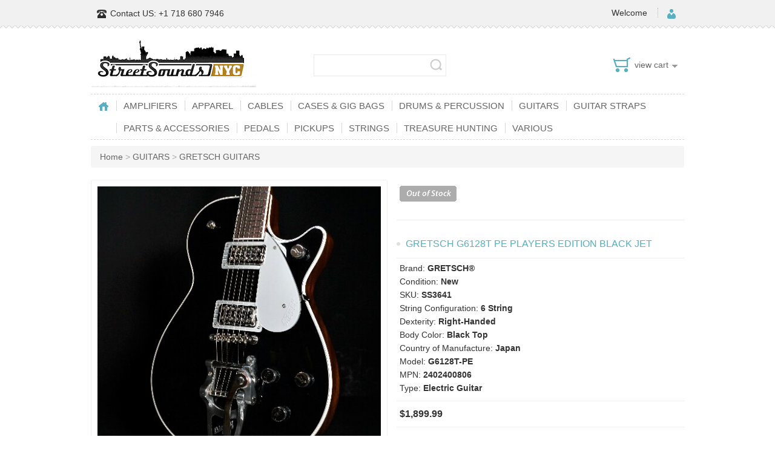

--- FILE ---
content_type: text/html; charset=UTF-8
request_url: https://www.streetsoundsnyc.com/gretsch-g6128t-pe-players-edition-black-jet-actual-guitar-ss3641
body_size: 11913
content:
<!DOCTYPE html>
<html>
<head><title>Gretsch G6128T PE Players Edition Black Jet | StreetSoundsNYC</title>
<meta http-equiv="Content-Type" content="text/html; charset=UTF-8" />
<meta name="generator" content="SureDone 3.0" />
<meta name="robots" content="index,follow" /><meta name="GOOGLEBOT" content="index,follow" />
<meta name="description" content="" />
<link rel="canonical" href="https://www.streetsoundsnyc.com/gretsch-g6128t-pe-players-edition-black-jet-actual-guitar-ss3641" />
<link rel="alternate" href="https://www.streetsoundsnyc.com/feeds/products.xml" type="application/rss+xml" title="StreetSoundsNYC Products" /><link rel="alternate" href="https://www.streetsoundsnyc.com/feeds/galleries.xml" type="application/rss+xml" title="StreetSoundsNYC Galleries" />
<link rel="shortcut icon" href="https://d3inagkmqs1m6q.cloudfront.net/site/favicon.ico" /><link rel="apple-touch-icon" href="https://d3inagkmqs1m6q.cloudfront.net/site/apple-touch-icon.png" />
<link rel="stylesheet" type="text/css" href="https://d3inagkmqs1m6q.cloudfront.net/2163/css/sd-style-white.css" /><link rel="stylesheet" type="text/css" href="https://assets.suredone.com/scripts/plugins/gallery/colorbox.css" />
<script type="text/javascript" src="https://ajax.googleapis.com/ajax/libs/jquery/1.7.2/jquery.min.js"></script><script type="text/javascript" src="https://assets.suredone.com/scripts/jquerytools/1.2.5/jquery.tools.min.js"></script><script type="text/javascript" src="https://assets.suredone.com/min/scripts/sd-scripts.749944b6.b9eceb6d.min.js"></script><script type="text/javascript" src="https://assets.suredone.com/scripts/plugins/gallery/jquery.zoom.min.js"></script><script type="text/javascript" src="https://assets.suredone.com/scripts/plugins/gallery/jquery.colorbox-min.js"></script><script type="text/javascript" src="https://www.google.com/recaptcha/api.js"></script><script type="text/javascript" src="https://js.stripe.com/v3/"></script><script src="https://connect.facebook.net/en_US/all.js#xfbml=1"></script>
<script type="text/javascript">
var sdcards_countries = "ALL".split('*');
var sdcards_checkoutpaypal = '';
</script>
<script type="text/javascript">
(function(i,s,o,g,r,a,m){i['GoogleAnalyticsObject']=r;i[r]=i[r]||function(){
(i[r].q=i[r].q||[]).push(arguments)},i[r].l=1*new Date();a=s.createElement(o),
m=s.getElementsByTagName(o)[0];a.async=1;a.src=g;m.parentNode.insertBefore(a,m)
})(window,document,'script','//www.google-analytics.com/analytics.js','ga');
ga('create', 'UA-59563452-1', 'auto');
ga('set', 'forceSSL', true);
ga('require', 'displayfeatures');
ga('require', 'ec');
ga('send', 'pageview');
</script>
    <!-- Palm -->
    <meta name="HandheldFriendly" content="True" />
    <!-- Windows -->
    <meta name="MobileOptimized" content="320" />
    <!-- Safari, Android, BB, Opera -->
    <meta name="viewport" content="width=device-width, initial-scale=1, minimum-scale=1, maximum-scale=1" />
    <meta name="apple-mobile-web-app-status-bar-style" content="black-translucent"/>
    <meta name="apple-mobile-web-app-capable" content="yes"/>
    <!-- Use the .htaccess and remove these lines to avoid edge case issues. -->
    <link href="//d3inagkmqs1m6q.cloudfront.net/2163/image/cart_icon.png" rel="icon" />
    <link rel="stylesheet" type="text/css" href="//d3inagkmqs1m6q.cloudfront.net/2163/css/stylesheet.css" media="all" />
    <link rel="stylesheet" type="text/css" href="//d3inagkmqs1m6q.cloudfront.net/2163/css/tm_flexslider.css" media="all" />
    <!-- Megnor www.templatemela.com - Start-->
    <link href='http://fonts.googleapis.com/css?family=Lato' rel='stylesheet' type='text/css'>

    <link rel="stylesheet" type="text/css" href="//d3inagkmqs1m6q.cloudfront.net/2163/css/custom.css" media="all" />
    <link rel="stylesheet" type="text/css" href="//d3inagkmqs1m6q.cloudfront.net/2163/css/carousel.css" media="all" />
    <link rel="stylesheet" type="text/css" href="//d3inagkmqs1m6q.cloudfront.net/2163/css/responsive.css" media="all" />
    <!--[if lt IE 9]><script type="text/javascript" src="//d3inagkmqs1m6q.cloudfront.net/2163/scripts/html5.js"></script><![endif]-->
    <!-- Megnor www.templatemela.com  - End -->

    <script type="text/javascript" src="//d3inagkmqs1m6q.cloudfront.net/2163/scripts/common.js"></script>

    <!-- Megnor www.templatemela.com - Start -->
    <script type="text/javascript" src="//d3inagkmqs1m6q.cloudfront.net/2163/scripts/carousel.min.js"></script>
    <script type="text/javascript" src="//d3inagkmqs1m6q.cloudfront.net/2163/scripts/megnor.min.js"></script>
    <script type="text/javascript" src="//d3inagkmqs1m6q.cloudfront.net/2163/scripts/custom.js"></script>
    <script type="text/javascript" src="//d3inagkmqs1m6q.cloudfront.net/2163/scripts/jquery.custom.min.js"></script>
    <script type="text/javascript" src="//d3inagkmqs1m6q.cloudfront.net/2163/scripts/scrolltop.min.js"></script>
    <script type="text/javascript" src="//d3inagkmqs1m6q.cloudfront.net/2163/scripts/jquery.formalize.min.js"></script>
    <script type="text/javascript" src="//d3inagkmqs1m6q.cloudfront.net/2163/scripts/jstree.min.js"></script>
    <script type="text/javascript" src="//d3inagkmqs1m6q.cloudfront.net/2163/scripts/cloudzoom.js"></script>
    <script type="text/javascript" src="//d3inagkmqs1m6q.cloudfront.net/2163/scripts/fancybox.js"></script>

    <link rel="stylesheet" type="text/css" href="//s3.amazonaws.com/assets.suredone.com/2163/css/bootstrap.css" media="all" />
    <link rel="stylesheet" type="text/css" href="//s3.amazonaws.com/assets.suredone.com/2163/css/bootstrap-theme.css" media="all" />
    <script type="text/javascript" src="//s3.amazonaws.com/assets.suredone.com/2163/scripts/bootstrap.js"></script>


    <!-- =================================Toggle menu js================================= -->

    <script>
        var MY_THEME_NAME = 'opc7-2'; // end semicolon for JS variable
        $(document).ready(function(){
            $(".nav-button").click(function () {
                $(".nav-button,.primary-nav").toggleClass("open");
            });
        });

        $(document).ready(function(){
//Mobile  Menu
            $('.mobileFpart .column h3').click(function () {
                $(this).next('.mobileFpart .column ul').slideToggle('slow');
            });
        });

    </script>
    <!--===================================================================================================-->
    <script type="text/javascript" src="//d3inagkmqs1m6q.cloudfront.net/2163/scripts/tabs.js"></script>
    <script type="text/javascript" src="//d3inagkmqs1m6q.cloudfront.net/2163/scripts/jquery.colorbox-min.js"></script>
    <script type="text/javascript" src="//d3inagkmqs1m6q.cloudfront.net/2163/scripts/tm_jquery.flexslider.min.js"></script>
    <script type="text/javascript" src="//d3inagkmqs1m6q.cloudfront.net/2163/scripts/jquery.cycle.js"></script>

<script type="text/javascript" src="//s3.amazonaws.com/assets.suredone.com/2163/css/sd-style-white-street.css"></script>

<style type="text/css">
    div#sd-site-body {
    width: 980px;
    margin: auto;
}
h2.product-name {
    font-size: 14px;
}
#sd-paymentOptions {
    margin-top: 45px;
}
.cart-info tbody td {
    border: 1px solid #DDDDDD;
}
.cart-info thead td {
    border: 1px solid #DDDDDD;
}
select#sd-ship-location {
    height: 35px;
}
a {
    color: #666;
    text-decoration: none;
    cursor: pointer;
}
a.button, input.button {
    cursor: pointer;
    color: #FFFFFF;
}
a.button:hover, input.button:hover {
    background: #000;
    border: 1px solid #999;
    text-decoration: none;
}
#sd-paymentDone {
    margin-bottom: 20px;
    margin-top: 21px;
    margin-left: auto;
    margin-right: auto;
}
#sd-paymentDone .sd-ccSuccess {
    padding: 30px 20px;
}
#sd-paymentDone {
    width: 100% !important; 
}

@media (min-width:80px) and (max-width:639px) {
div#sd-site-body {
    width: 100%;
    margin-top: 14px;
}
div#sd-cart-contents {
    display: none;
}
.cart-right-area {
    float: right;
}
.cart-right-area p {
    text-align: left !important;
    padding: 10px;
}
#sd-paymentOptions {
    float: left;
}
#sd-checkoutLoginForm {
    float: right!important;
}
}
</style>


    
</head>
<body class="page_product lang_en">
<div id="container"><div class="header_top">
    <div class="top_header_inner">
        <div id="tm_topbanner">
            <div class="shipping-banner">
                <img src="//d3inagkmqs1m6q.cloudfront.net/2163/image/sample-1.png" alt="" /> Contact US: +1 718 680 7946
            </div>
        </div>
        <div class="welcome-links">
            <div id="welcome">
                <span>Welcome</span>
            </div>
            <div class="links">
                <div id="link_myacc">
                    <span id="sd-do-account"><span id="sd-do-signin"><a href="https://www.streetsoundsnyc.com/account" rel="nofollow">my account</a></span></span>
                    <em>My Account</em>

                </div>

            </div>
        </div>
    </div>
</div>
<header id="header-container">
    <div id="header">
        <div class="header-left">  
            <div id="logo">
                <a href="https://www.streetsoundsnyc.com/" title="HOME">
                                            <img src="https://d3inagkmqs1m6q.cloudfront.net/2163/logos/SS_LOGO.jpg" id="sd-logo" alt="StreetSoundsNYC" />
                                    </a>

            </div>
        </div>  <!--megnor 'header-left' end -->
        <div class="header-right">  <!--megnor 'header-right' start -->
            <div id="cart">
                <div class="heading">
                    <span id="sd-do-cart"><a href="https://www.streetsoundsnyc.com/cart" rel="nofollow">view cart</a></span>
                                </div>
            </div>
            <div id="search">
                <form action="https://www.streetsoundsnyc.com/search" method="get" id="search-box" onsubmit="return sdAjaxForm(this)"><input type="text" size="20" id="search-box-input" name="q" value="" x-webkit-speech /> <input type="submit" value="search" id="search-box-btn" onclick="return sdEmptyValue('search-box-input')" /></form>
                            </div>
        </div> <!--megnor 'header-right' end -->
    </div>
</header>
<!--  =============================================== Mobile menu start  =============================================  -->
<div id="mobi-menu" class="main-menu nav-container1">
    <div id="mobi-menu1" class="main-menu1 nav-container2">
        <div class="nav-responsive"><span>Menu</span><div class="expandable"></div></div>

        <ul class="main-navigation">
            
                                                                                                                                                                                                                                                                                                                                                                                                                                                                                                                                                                                                                                                                                                                                                                                                                                                                                                                                                                                                                                                                                                                                                                                                                                                                                                                                                                                                                                                                                                                                                                                                                                                                                                                                                                                                                                                                                                                                                                                                                                                                                                                                                                                                                                                                                                                                                                                                                                                                                                                                                                                                                                                                                                                                                                                                                                                                                                                                                                                                                                                                                                                                                                                                                                                                                                                                                                                                                                                                                                                                                                                                                                                                                                                                                                                                                                                                                                                                                                                                                                                                                                                                                                                                                                                                                                                                                                                                                                                                                                                                                                                                            
                            <li>
                    <a href="https://www.streetsoundsnyc.com/amplifiers/">AMPLIFIERS</a>

                                            <ul>
                                                            <li><a href="https://www.streetsoundsnyc.com/line-6/">LINE 6</a></li>
                                                            <li><a href="https://www.streetsoundsnyc.com/marshall/">MARSHALL</a></li>
                                                            <li><a href="https://www.streetsoundsnyc.com/evh-18/">EVH</a></li>
                                                    </ul>
                                    </li>
                            <li>
                    <a href="https://www.streetsoundsnyc.com/apparel/">APPAREL</a>

                                    </li>
                            <li>
                    <a href="https://www.streetsoundsnyc.com/cables/">CABLES</a>

                                    </li>
                            <li>
                    <a href="https://www.streetsoundsnyc.com/cases-gig-bags/">CASES & GIG BAGS</a>

                                    </li>
                            <li>
                    <a href="https://www.streetsoundsnyc.com/drums-percussion/">DRUMS & PERCUSSION</a>

                                            <ul>
                                                            <li><a href="https://www.streetsoundsnyc.com/pur-cajon/">PUR CAJON</a></li>
                                                            <li><a href="https://www.streetsoundsnyc.com/ufip-cymbals/">UFiP CYMBALS</a></li>
                                                            <li><a href="https://www.streetsoundsnyc.com/other-21/">OTHER</a></li>
                                                    </ul>
                                    </li>
                            <li>
                    <a href="https://www.streetsoundsnyc.com/guitars/">GUITARS</a>

                                            <ul>
                                                            <li><a href="https://www.streetsoundsnyc.com/fenderguitar/">FENDER</a></li>
                                                            <li><a href="https://www.streetsoundsnyc.com/charvel/">CHARVEL</a></li>
                                                            <li><a href="https://www.streetsoundsnyc.com/cordoba/">CORDOBA</a></li>
                                                            <li><a href="https://www.streetsoundsnyc.com/evh/">EVH®</a></li>
                                                            <li><a href="https://www.streetsoundsnyc.com/gretsch-guitars/">GRETSCH GUITARS</a></li>
                                                            <li><a href="https://www.streetsoundsnyc.com/guild/">GUILD®</a></li>
                                                            <li><a href="https://www.streetsoundsnyc.com/jackson/">JACKSON®</a></li>
                                                            <li><a href="https://www.streetsoundsnyc.com/tv-jones-guitars/">TV JONES GUITARS</a></li>
                                                    </ul>
                                    </li>
                            <li>
                    <a href="https://www.streetsoundsnyc.com/guitar-straps/">GUITAR STRAPS</a>

                                    </li>
                            <li>
                    <a href="https://www.streetsoundsnyc.com/parts-accessories/">PARTS & ACCESSORIES</a>

                                            <ul>
                                                            <li><a href="https://www.streetsoundsnyc.com/tv-jones-accesories/">TV JONES</a></li>
                                                            <li><a href="https://www.streetsoundsnyc.com/fender/">FENDER®</a></li>
                                                            <li><a href="https://www.streetsoundsnyc.com/gretsch/">GRETSCH®</a></li>
                                                            <li><a href="https://www.streetsoundsnyc.com/other-26/">OTHER</a></li>
                                                            <li><a href="https://www.streetsoundsnyc.com/emg/">EMG</a></li>
                                                    </ul>
                                    </li>
                            <li>
                    <a href="https://www.streetsoundsnyc.com/pedals/">PEDALS</a>

                                    </li>
                            <li>
                    <a href="https://www.streetsoundsnyc.com/pickups/">PICKUPS</a>

                                            <ul>
                                                            <li><a href="https://www.streetsoundsnyc.com/emg-pickups/">EMG PICKUPS</a></li>
                                                            <li><a href="https://www.streetsoundsnyc.com/tv-jones/">TV JONES</a></li>
                                                            <li><a href="https://www.streetsoundsnyc.com/evh-42/">EVH</a></li>
                                                    </ul>
                                    </li>
                            <li>
                    <a href="https://www.streetsoundsnyc.com/strings/">STRINGS</a>

                                    </li>
                            <li>
                    <a href="https://www.streetsoundsnyc.com/treasure-hunting/">TREASURE HUNTING</a>

                                    </li>
                            <li>
                    <a href="https://www.streetsoundsnyc.com/various/">VARIOUS</a>

                                    </li>
                    </ul>
    </div>
</div>
<!--  ================================ Mobile menu end   ======================================   -->
<!-- ================================ Start Navigation =================== -->
<nav class="nav-container" role="navigation">
    <div id="menu">
        <div class="nav-responsive"><span>Menu</span><div class="expandable"></div></div>

        <ul class="main-navigation">
            <li class="home-image">
                <a href="https://www.streetsoundsnyc.com/">
                    <div class="home-logo"></div>
                </a>
            </li>

            
                                                                                                                                                                                                                                                                                                                                                                                                                                                                                                                                                                                                                                                                                                                                                                                                                                                                                                                                                                                                                                                                                                                                                                                                                                                                                                                                                                                                                                                                                                                                                                                                                                                                                                                                                                                                                                                                                                                                                                                                                                                                                                                                                                                                                                                                                                                                                                                                                                                                                                                                                                                                                                                                                                                                                                                                                                                                                                                                                                                                                                                                                                                                                                                                                                                                                                                                                                                                                                                                                                                                                                                                                                                                                                                                                                                                                                                                                                                                                                                                                                                                                                                                                                                                                                                                                                                                                                                                                                                                                                                                                                                                            
                            <li>
                    <a href="https://www.streetsoundsnyc.com/amplifiers/">AMPLIFIERS</a>

                                            <div class="categorybg">
                            <div class="categoryinner">
                                <ul>
                                                                            <li><a href="https://www.streetsoundsnyc.com/line-6/">LINE 6</a></li>
                                                                            <li><a href="https://www.streetsoundsnyc.com/marshall/">MARSHALL</a></li>
                                                                            <li><a href="https://www.streetsoundsnyc.com/evh-18/">EVH</a></li>
                                                                    </ul>
                            </div>
                        </div>
                                    </li>
                            <li>
                    <a href="https://www.streetsoundsnyc.com/apparel/">APPAREL</a>

                                    </li>
                            <li>
                    <a href="https://www.streetsoundsnyc.com/cables/">CABLES</a>

                                    </li>
                            <li>
                    <a href="https://www.streetsoundsnyc.com/cases-gig-bags/">CASES & GIG BAGS</a>

                                    </li>
                            <li>
                    <a href="https://www.streetsoundsnyc.com/drums-percussion/">DRUMS & PERCUSSION</a>

                                            <div class="categorybg">
                            <div class="categoryinner">
                                <ul>
                                                                            <li><a href="https://www.streetsoundsnyc.com/pur-cajon/">PUR CAJON</a></li>
                                                                            <li><a href="https://www.streetsoundsnyc.com/ufip-cymbals/">UFiP CYMBALS</a></li>
                                                                            <li><a href="https://www.streetsoundsnyc.com/other-21/">OTHER</a></li>
                                                                    </ul>
                            </div>
                        </div>
                                    </li>
                            <li>
                    <a href="https://www.streetsoundsnyc.com/guitars/">GUITARS</a>

                                            <div class="categorybg">
                            <div class="categoryinner">
                                <ul>
                                                                            <li><a href="https://www.streetsoundsnyc.com/fenderguitar/">FENDER</a></li>
                                                                            <li><a href="https://www.streetsoundsnyc.com/charvel/">CHARVEL</a></li>
                                                                            <li><a href="https://www.streetsoundsnyc.com/cordoba/">CORDOBA</a></li>
                                                                            <li><a href="https://www.streetsoundsnyc.com/evh/">EVH®</a></li>
                                                                            <li><a href="https://www.streetsoundsnyc.com/gretsch-guitars/">GRETSCH GUITARS</a></li>
                                                                            <li><a href="https://www.streetsoundsnyc.com/guild/">GUILD®</a></li>
                                                                            <li><a href="https://www.streetsoundsnyc.com/jackson/">JACKSON®</a></li>
                                                                            <li><a href="https://www.streetsoundsnyc.com/tv-jones-guitars/">TV JONES GUITARS</a></li>
                                                                    </ul>
                            </div>
                        </div>
                                    </li>
                            <li>
                    <a href="https://www.streetsoundsnyc.com/guitar-straps/">GUITAR STRAPS</a>

                                    </li>
                            <li>
                    <a href="https://www.streetsoundsnyc.com/parts-accessories/">PARTS & ACCESSORIES</a>

                                            <div class="categorybg">
                            <div class="categoryinner">
                                <ul>
                                                                            <li><a href="https://www.streetsoundsnyc.com/tv-jones-accesories/">TV JONES</a></li>
                                                                            <li><a href="https://www.streetsoundsnyc.com/fender/">FENDER®</a></li>
                                                                            <li><a href="https://www.streetsoundsnyc.com/gretsch/">GRETSCH®</a></li>
                                                                            <li><a href="https://www.streetsoundsnyc.com/other-26/">OTHER</a></li>
                                                                            <li><a href="https://www.streetsoundsnyc.com/emg/">EMG</a></li>
                                                                    </ul>
                            </div>
                        </div>
                                    </li>
                            <li>
                    <a href="https://www.streetsoundsnyc.com/pedals/">PEDALS</a>

                                    </li>
                            <li>
                    <a href="https://www.streetsoundsnyc.com/pickups/">PICKUPS</a>

                                            <div class="categorybg">
                            <div class="categoryinner">
                                <ul>
                                                                            <li><a href="https://www.streetsoundsnyc.com/emg-pickups/">EMG PICKUPS</a></li>
                                                                            <li><a href="https://www.streetsoundsnyc.com/tv-jones/">TV JONES</a></li>
                                                                            <li><a href="https://www.streetsoundsnyc.com/evh-42/">EVH</a></li>
                                                                    </ul>
                            </div>
                        </div>
                                    </li>
                            <li>
                    <a href="https://www.streetsoundsnyc.com/strings/">STRINGS</a>

                                    </li>
                            <li>
                    <a href="https://www.streetsoundsnyc.com/treasure-hunting/">TREASURE HUNTING</a>

                                    </li>
                            <li>
                    <a href="https://www.streetsoundsnyc.com/various/">VARIOUS</a>

                                    </li>
                    </ul>
    </div>
</nav>
<!-- ================================ END Navigation =================== -->
<section id='content-wrapper'>
    <div class="content-inner">
        <div class="row-fluid">
            <div>
                <div id="content" itemscope itemtype="http://schema.org/Product">
                    <div class="breadcrumb" id="brd-crumbs">
                        <div id="breadcrumbs" itemscope itemtype="http://schema.org/BreadcrumbList"><span itemprop="itemListElement" itemscope itemtype="http://schema.org/ListItem"><a id="home-crumb" itemprop="item" href="https://www.streetsoundsnyc.com/">Home</a><meta itemprop="name" content="Home" /><meta itemprop="position" content="1" /></span> &gt; <span itemprop="itemListElement" itemscope itemtype="http://schema.org/ListItem"><a itemprop="item" href="https://www.streetsoundsnyc.com/guitars/">GUITARS</a><meta itemprop="name" content="GUITARS" /><meta itemprop="position" content="2" /></span> &gt; <span itemprop="itemListElement" itemscope itemtype="http://schema.org/ListItem"><a itemprop="item" href="https://www.streetsoundsnyc.com/gretsch-guitars/">GRETSCH GUITARS</a><meta itemprop="name" content="GRETSCH GUITARS" /><meta itemprop="position" content="3" /></span></div>
                    </div>
                    <div class="product-info">
                        <div class="left product-image">
                            <!-- Megnor Cloud-Zoom Image Effect Start -->
                            <span class="image"><div id="main-image-container"><img alt="Gretsch G6128T PE Players Edition Black Jet" id="main-image" itemprop="image" src="https://assets.suredone.com/2163/media-pics/ss3641-b6005728f72a05c61f296c5f1b4c76ccce5efb53.jpeg" /></div></span>
                            <div class="additional-carousel">
                                                                <div id="image-thumbs"><a class="sd-gallery-thumbs" target="_blank" href="https://assets.suredone.com/2163/media-photos/ss3641-b6005728f72a05c61f296c5f1b4c76ccce5efb53.jpeg"><img alt="Gretsch G6128T PE Players Edition Black Jet" title="Gretsch G6128T PE Players Edition Black Jet" id="thumb-4522-1" onmouseover="sdChangeMainImage(this.src,this.alt);" src="https://assets.suredone.com/2163/media-tms/ss3641-b6005728f72a05c61f296c5f1b4c76ccce5efb53.jpeg" /></a><a class="sd-gallery-thumbs" target="_blank" href="https://assets.suredone.com/2163/media-photos/ss3641-5020de798e2cd0255124ee09acd4644e05e99327-9.jpeg"><img alt="Gretsch G6128T PE Players Edition Black Jet" title="Gretsch G6128T PE Players Edition Black Jet" id="thumb-4522-2" onmouseover="sdChangeMainImage(this.src,this.alt);" src="https://assets.suredone.com/2163/media-tms/ss3641-5020de798e2cd0255124ee09acd4644e05e99327-9.jpeg" /></a><a class="sd-gallery-thumbs" target="_blank" href="https://assets.suredone.com/2163/media-photos/ss3641-b6005728f72a05c61f296c5f1b4c76ccce5efb53-3.jpeg"><img alt="Gretsch G6128T PE Players Edition Black Jet" title="Gretsch G6128T PE Players Edition Black Jet" id="thumb-4522-3" onmouseover="sdChangeMainImage(this.src,this.alt);" src="https://assets.suredone.com/2163/media-tms/ss3641-b6005728f72a05c61f296c5f1b4c76ccce5efb53-3.jpeg" /></a><a class="sd-gallery-thumbs" target="_blank" href="https://assets.suredone.com/2163/media-photos/ss3641-b6005728f72a05c61f296c5f1b4c76ccce5efb53-4.jpeg"><img alt="Gretsch G6128T PE Players Edition Black Jet" title="Gretsch G6128T PE Players Edition Black Jet" id="thumb-4522-4" onmouseover="sdChangeMainImage(this.src,this.alt);" src="https://assets.suredone.com/2163/media-tms/ss3641-b6005728f72a05c61f296c5f1b4c76ccce5efb53-4.jpeg" /></a><a class="sd-gallery-thumbs" target="_blank" href="https://assets.suredone.com/2163/media-photos/ss3641-b6005728f72a05c61f296c5f1b4c76ccce5efb53-5.jpeg"><img alt="Gretsch G6128T PE Players Edition Black Jet" title="Gretsch G6128T PE Players Edition Black Jet" id="thumb-4522-5" onmouseover="sdChangeMainImage(this.src,this.alt);" src="https://assets.suredone.com/2163/media-tms/ss3641-b6005728f72a05c61f296c5f1b4c76ccce5efb53-5.jpeg" /></a><a class="sd-gallery-thumbs" target="_blank" href="https://assets.suredone.com/2163/media-photos/ss3641-b6005728f72a05c61f296c5f1b4c76ccce5efb53-6.jpeg"><img alt="Gretsch G6128T PE Players Edition Black Jet" title="Gretsch G6128T PE Players Edition Black Jet" id="thumb-4522-6" onmouseover="sdChangeMainImage(this.src,this.alt);" src="https://assets.suredone.com/2163/media-tms/ss3641-b6005728f72a05c61f296c5f1b4c76ccce5efb53-6.jpeg" /></a><a class="sd-gallery-thumbs" target="_blank" href="https://assets.suredone.com/2163/media-photos/ss3641-b6005728f72a05c61f296c5f1b4c76ccce5efb53-7.jpeg"><img alt="Gretsch G6128T PE Players Edition Black Jet" title="Gretsch G6128T PE Players Edition Black Jet" id="thumb-4522-7" onmouseover="sdChangeMainImage(this.src,this.alt);" src="https://assets.suredone.com/2163/media-tms/ss3641-b6005728f72a05c61f296c5f1b4c76ccce5efb53-7.jpeg" /></a><a class="sd-gallery-thumbs" target="_blank" href="https://assets.suredone.com/2163/media-photos/ss3641-5020de798e2cd0255124ee09acd4644e05e99327-8.jpeg"><img alt="Gretsch G6128T PE Players Edition Black Jet" title="Gretsch G6128T PE Players Edition Black Jet" id="thumb-4522-8" onmouseover="sdChangeMainImage(this.src,this.alt);" src="https://assets.suredone.com/2163/media-tms/ss3641-5020de798e2cd0255124ee09acd4644e05e99327-8.jpeg" /></a><a class="sd-gallery-thumbs" target="_blank" href="https://d3inagkmqs1m6q.cloudfront.net/2163/media-photos/100534-gretsch-g6136dc-double-cutaway-white-falcon-guitar-2013-7.jpg"><img alt="Gretsch G6128T PE Players Edition Black Jet" title="Gretsch G6128T PE Players Edition Black Jet" id="thumb-4522-9" onmouseover="sdChangeMainImage(this.src,this.alt);" src="https://d3inagkmqs1m6q.cloudfront.net/2163/media-tms/100534-gretsch-g6136dc-double-cutaway-white-falcon-guitar-2013-7.jpg" /></a><a class="sd-gallery-thumbs" target="_blank" href="https://d3inagkmqs1m6q.cloudfront.net/2163/media-photos/100534-gretsch-g6136dc-double-cutaway-white-falcon-guitar-2013-8.jpg"><img alt="Gretsch G6128T PE Players Edition Black Jet" title="Gretsch G6128T PE Players Edition Black Jet" id="thumb-4522-10" onmouseover="sdChangeMainImage(this.src,this.alt);" src="https://d3inagkmqs1m6q.cloudfront.net/2163/media-tms/100534-gretsch-g6136dc-double-cutaway-white-falcon-guitar-2013-8.jpg" /></a></div>
                            </div>
                            <script>
                                $("#cloud-zoom").elevateZoom({
                                    gallery: 'additional-carousel',
                                    cursor: 'pointer',
                                    galleryActiveClass: 'active',
                                    imageCrossfade: true,
                                    loadingIcon: '//d3inagkmqs1m6q.cloudfront.net/2163/image/spinner.gif'
                                });

                                $("#cloud-zoom").bind("click", function (e) {
                                    var ez = $('#cloud-zoom').data('elevateZoom');
                                    $.fancybox(ez.getGalleryList());
                                    return false;
                                });

                            </script>
                            <!-- Megnor Cloud-Zoom Image Effect End-->

                        </div>
                        <div class="right">
                            <div class="cart">
                                                                                                <div id="sd-cart-status"><input type="image" id="sd-cart-image-1" src="https://d3inagkmqs1m6q.cloudfront.net/base/icon/no-item.gif" alt="out of stock" /></div>
                            </div>

                            <h1 class="item name fn" itemprop="name">Gretsch G6128T PE Players Edition Black Jet</h1>

                            <div class="description">
                                <ul><meta itemprop="brand" content="GRETSCH&reg;" /><li class="brand">Brand: <strong>GRETSCH&reg;</strong></li><li class="condition">Condition: <strong>New</strong></li><meta itemprop="sku" content="SS3641" /><li class="sku">SKU: <strong>SS3641</strong></li><li class="stringconfiguration">String Configuration: <strong>6 String</strong></li><li class="dexterity">Dexterity: <strong>Right-Handed</strong></li><li class="bodycolor">Body Color: <strong>Black Top</strong></li><li class="countryofmanufacture">Country of Manufacture: <strong>Japan</strong></li><meta itemprop="model" content="G6128T-PE" /><li class="model">Model: <strong>G6128T-PE</strong></li><meta itemprop="mpn" content="2402400806" /><li class="mpn">MPN: <strong>2402400806</strong></li><li class="usertype">Type: <strong>Electric Guitar</strong></li></ul><meta itemprop="name" content="Gretsch G6128T PE Players Edition Black Jet" /><meta itemprop="weight" content="0.00" /><meta itemprop="upc" content="885978908080" />
                            </div>

                            <div class="price">
                                                                                                <span itemprop="offers" itemscope itemtype="http://schema.org/Offer"><meta itemprop="priceCurrency" content="USD" /><b itemprop="price" content="1,899.99">$1,899.99</b><meta itemprop="itemCondition" itemtype="http://schema.org/OfferItemCondition" content="NewCondition" /><meta itemprop="url" content="https://www.streetsoundsnyc.com/gretsch-g6128t-pe-players-edition-black-jet-actual-guitar-ss3641" /></span>
                            </div>

                            <div class="review">
                                <div class="share">
                                    <!-- AddThis Button BEGIN -->
                                    <div class="addthis_default_style"><a class="addthis_button_compact">Share</a> <a class="addthis_button_email"></a><a class="addthis_button_print"></a> <a class="addthis_button_facebook"></a> <a class="addthis_button_twitter"></a></div>
                                    <script type="text/javascript" src="//s7.addthis.com/js/250/addthis_widget.js"></script>
                                    <!-- AddThis Button END -->
                                                                </div>
                            </div>
                        </div>
                    </div>

                    <div id="tabs" class="htabs">
                        <a class="selected" href="#tab-description" style="display: inline;">Description</a>
                    </div>

                    <div id="tab-description" class="tab-content" style="display: block;">
                        <div id="sd-longdescription" itemprop="description"><p><span style="font-family: Arial Black; font-size: x-large;" size="5" face="Arial Black">STREET SOUNDS THE LARGEST AUTHORIZED GRETSCH DEALER IN THE&nbsp;WORLD IS PROUD TO OFFER THIS:</span></p>
<p><span style="font-family: Arial Black; font-size: 14pt;" size="6" face="Arial Black">BRAND NEW GRETSCH G6128T-PE PLAYERS EDITION JET<br />COLOR: BLACK<br /></span></p>
<p><span style="font-family: Arial Black; font-size: 14pt;" size="6" face="Arial Black">GUITAR WEIGHT: 8LBS. 2OZ.<br />SET UP INCLUDED</span></p>
<p><span style="font-family: Arial Black; font-size: 14pt;" size="6" face="Arial Black">GRETSCH HARDSHELL CASE INCLUDED<br />STREET SOUNDS&nbsp;15 DAY TRIAL PERIOD INCLUDED<br />2024&nbsp;PRODUCTION</span></p>
<span style="font-family: Arial Black; font-size: 14pt;" size="6" face="Arial Black"></span><span style="font-size: 12pt;">Flagship Jet&trade; Performance</span><br /><span style="font-size: 12pt;">For 65 years the Gretsch Jet&trade; has fueled stages and studios producing some of the greatest sounds in rock 'n' roll history. The all-new G6128T Players Edition Jet&trade; FT with Bigsby&reg; is the culmination of over half a century of tonal and performance magic.</span><br /><br /><span style="font-size: 12pt;">Chambered Mahogany Bodies &mdash; Fat, Full and Acoustically Rich</span><br /><span style="font-size: 12pt;">Like its forebears, the Jet FT begins with a select mahogany body with maple top that produces the signature strong, punchy response that has made the Jet famous. For the Players Edition Jet FT, we chose a 1.85" depth along with modern chambering to deliver a tighter, more controlled attack that still retains incredible articulation.</span><br /><br /><span style="font-size: 12pt;">High Sensitive Filter'Tron&trade; Pickups &ndash; Classic Power and Clarity</span><br /><span style="font-size: 12pt;">A pair of High Sensitive Filter'Tron pickups complements the Jet FT's chambered body to produce a wide, balanced and transparent tone that is equally adept at cutting through the mix or laying solid sonic foundation.</span><br /><br /><span style="font-size: 12pt;">Players Edition Comfort, Control &amp; Performance </span><br /><span style="font-size: 12pt;">Responding to players' need for increased comfort, the Jet FT features a lowered neck set that greatly improves fret-hand mobility while also giving the picking hand a closer approach, increasing comfort and accuracy.</span><br /><br /><span style="font-size: 12pt;">Our new full-access rolled cutaway and tapered heel allows the free access to upper frets without awkward pivoting or palm obstruction. This sleek design remains hidden, preserving a vintage aesthetic &ndash; a critical feature that is meant to be felt, not seen.</span><br /><br /><span style="font-size: 12pt;">The Jet FT comes equipped with additional Players Edition features that give you total control of your tone and performance.</span><br /><span style="font-family: Arial Black; font-size: 14pt;" size="6" face="Arial Black"></span>
<table class="text-left">
<tbody>
<tr>
<th class="spec-name">Model Number</th>
<td class="spec-value">2402400806</td>
</tr>
<tr>
<th class="spec-name">Series</th>
<td class="spec-value">Gretsch&reg; Professional Collection</td>
</tr>
<tr>
<th class="spec-name">Family</th>
<td class="spec-value"><a href="https://gretschguitars.com/gear/build/solid-body?family=jet" title="Search for other products with this spec" class="button tiny secondary"> Jet <i class="fa fa-search"></i> </a></td>
</tr>
<tr>
<th class="spec-name">Color</th>
<td class="spec-value"><a href="https://gretschguitars.com/gear/build/solid-body?color=black" title="Search for other products with this spec" class="button tiny secondary"> Black <i class="fa fa-search"></i> </a></td>
</tr>
<tr>
<th class="spec-name">Orientation</th>
<td class="spec-value"><a href="https://gretschguitars.com/gear/build/solid-body?orientation=right-hand" title="Search for other products with this spec" class="button tiny secondary"> Right-Hand <i class="fa fa-search"></i> </a></td>
</tr>
</tbody>
</table>
<table class="text-left">
<tbody>
<tr>
<th class="spec-name">Build</th>
<td class="spec-value"><a href="https://gretschguitars.com/gear/build/solid-body?build=solid-body" title="Search for other products with this spec" class="button tiny secondary"> Solid Body <i class="fa fa-search"></i> </a></td>
</tr>
<tr>
<th class="spec-name">Body Finish</th>
<td class="spec-value">Gloss</td>
</tr>
<tr>
<th class="spec-name">Body Shape</th>
<td class="spec-value">Jet&trade;</td>
</tr>
<tr>
<th class="spec-name">Body Material</th>
<td class="spec-value">Mahogany</td>
</tr>
<tr>
<th class="spec-name">Bracing</th>
<td class="spec-value"><a href="https://gretschguitars.com/gear/build/solid-body?bracing=chambered" title="Search for other products with this spec" class="button tiny secondary"> Chambered <i class="fa fa-search"></i> </a></td>
</tr>
<tr>
<th class="spec-name">Body Binding</th>
<td class="spec-value">White with Black/White Purfling</td>
</tr>
<tr>
<th class="spec-name">Body Back</th>
<td class="spec-value">Mahogany</td>
</tr>
<tr>
<th class="spec-name">Body Top</th>
<td class="spec-value">Laminated Maple</td>
</tr>
<tr>
<th class="spec-name">Body Depth</th>
<td class="spec-value">1.85" (47 mm)</td>
</tr>
</tbody>
</table>
<table class="text-left">
<tbody>
<tr>
<th class="spec-name">Neck Material</th>
<td class="spec-value">Mahogany</td>
</tr>
<tr>
<th class="spec-name">Neck Finish</th>
<td class="spec-value">Gloss</td>
</tr>
<tr>
<th class="spec-name">Neck Shape</th>
<td class="spec-value">Standard "U"</td>
</tr>
<tr>
<th class="spec-name">Neck Binding</th>
<td class="spec-value">White</td>
</tr>
<tr>
<th class="spec-name">Scale Length</th>
<td class="spec-value">24.6" (625 mm)</td>
</tr>
<tr>
<th class="spec-name">Fingerboard Radius</th>
<td class="spec-value">12" (305 mm)</td>
</tr>
<tr>
<th class="spec-name">Fingerboard Material</th>
<td class="spec-value">Rosewood</td>
</tr>
<tr>
<th class="spec-name">Number of Frets</th>
<td class="spec-value">22</td>
</tr>
<tr>
<th class="spec-name">Fret Size</th>
<td class="spec-value">Medium Jumbo</td>
</tr>
<tr>
<th class="spec-name">Nut Width</th>
<td class="spec-value">1.6875" (42.86 mm)</td>
</tr>
<tr>
<th class="spec-name">Position Inlays</th>
<td class="spec-value">Pearloid Neo-Classic&trade; Thumbnail</td>
</tr>
<tr>
<th class="spec-name">Neck Plate</th>
<td class="spec-value">None</td>
</tr>
</tbody>
</table>
<table class="text-left">
<tbody>
<tr>
<th class="spec-name">Bridge Pickup</th>
<td class="spec-value">FilterTron&trade;</td>
</tr>
<tr>
<th class="spec-name">Neck Pickup</th>
<td class="spec-value">FilterTron&trade;</td>
</tr>
<tr>
<th class="spec-name">Controls</th>
<td class="spec-value">Volume 1. (Neck Pickup), Volume 2. (Bridge Pickup), Tone</td>
</tr>
<tr>
<th class="spec-name">Pickup Switching</th>
<td class="spec-value">3-Position Toggle: Position 1. Bridge Pickup, Position 2. Bridge And Neck Pickups, Position 3. Neck Pickup</td>
</tr>
<tr>
<th class="spec-name">Pickup Configuration</th>
<td class="spec-value"><a href="https://gretschguitars.com/gear/build/solid-body?configuration=filtertron-filtertron" title="Search for other products with this spec" class="button tiny secondary"> Filter'Tron&trade; / Filter'Tron&trade; <i class="fa fa-search"></i> </a></td>
</tr>
</tbody>
</table>
<table class="text-left">
<tbody>
<tr>
<th class="spec-name">Bridge</th>
<td class="spec-value"><a href="https://gretschguitars.com/gear/build/solid-body?bridge=anchored-adjusto-matic" title="Search for other products with this spec" class="button tiny secondary"> Anchored Adjusto-Matic&trade; <i class="fa fa-search"></i> </a></td>
</tr>
<tr>
<th class="spec-name">Tuning Machines</th>
<td class="spec-value">Gotoh&reg; Locking</td>
</tr>
<tr>
<th class="spec-name">Pickguard</th>
<td class="spec-value">Silver Plexi with Black Gretsch&reg; Logo</td>
</tr>
<tr>
<th class="spec-name">Control Knobs</th>
<td class="spec-value">G-Arrow</td>
</tr>
</tbody>
</table>
<table class="text-left">
<tbody>
<tr>
<th class="spec-name">Strings</th>
<td class="spec-value">Nickel Plated Steel .010-.046</td>
</tr>
</tbody>
</table>
<p><span style="font-family: Arial Black; font-size: 14pt;" size="6" face="Arial Black"><br />FACTORY&nbsp;WARRANTY INCLUDED</span></p>
<p><span style="font-family: Arial Black; font-size: 14pt;" size="6" face="Arial Black">STREET SOUNDS&nbsp;15 DAY TRIAL PERIOD INCLUDED</span></p>
<p><span style="font-family: Arial Black; font-size: 14pt;" size="6" face="Arial Black">FREE SHIPPING IN CONTINENTAL U.S. INCLUDED</span></p>
<p></p>
<p>LOCATED IN BROOKLYN, JUST 4 MILES FROM THE ORIGINAL GRETSCH FACTORY&nbsp;CONTAINS ONE OF THE LARGEST INVENTORIES OF GRETSCH&reg;&nbsp;GUITARS&nbsp;&nbsp;ANYWHERE IN THE WORLD.</p>
<p style="font-family: Arial, Helvetica, sans-serif;"></p>
<p style="font-family: Arial, Helvetica, sans-serif;">WE&nbsp; WOULD &nbsp;LIKE&nbsp; TO &nbsp;THANK &nbsp;FRED GRETSCH AND JOE CARDUCCI&nbsp;&nbsp;FOR &nbsp;THERE MULTIPLE VISITS TO OUR SHOP AND CONTINUED SUPPORT OF THE GREATEST GUITAR BRAND EVER PRODUCED</p>
<p style="font-family: Arial, Helvetica, sans-serif;">ALL NEW GRETSCH GUITARS INCLUDE FACTORY WARRANTY</p>
<p style="font-family: Arial, Helvetica, sans-serif;">ALL USED GRETSCH GUITARS INCLUDE STREET SOUNDS 1 YEAR WARRANTY</p>
<p style="font-family: Arial, Helvetica, sans-serif;">STREET SOUNDS&nbsp;15 DAY TRIAL PERIOD INCLUDED</p>
<p style="font-family: Arial, Helvetica, sans-serif;">ANY GUITAR&nbsp;LISTED WITH &nbsp;FREE SHIPPING IS FOR CONTINENTAL U.S. ONLY</p>
<p style="font-family: Arial, Helvetica, sans-serif;">INSURANCE IS INCLUDED ON ALL SHIPMENTS</p>
<p style="font-family: Arial, Helvetica, sans-serif;">Gretsch&reg; is a registered trademark of Fred W. Gretsch&reg; Enterprises.<br />7% RESTOCKING FEE ON RETURNS</p></div>
                    </div>
                </div>
                <script type="text/javascript"><!--
                    $(document).ready(function () {
                        $('.colorbox').colorbox({
                            overlayClose: true,
                            opacity: 0.5,
                            rel: "colorbox"
                        });
                    });
                    //--></script>
                <script type="text/javascript"><!--

                    $('select[name="profile_id"], input[name="quantity"]').change(function () {
                        $.ajax({
                            url: 'index.php?route=product/product/getRecurringDescription',
                            type: 'post',
                            data: $('input[name="product_id"], input[name="quantity"], select[name="profile_id"]'),
                            dataType: 'json',
                            beforeSend: function () {
                                $('#profile-description').html('');
                            },
                            success: function (json) {
                                $('.success, .warning, .attention, information, .error').remove();

                                if (json['success']) {
                                    $('#profile-description').html(json['success']);
                                }
                            }
                        });
                    });

                    $('#button-cart').bind('click', function () {
                        $.ajax({
                            url: 'index.php?route=checkout/cart/add',
                            type: 'post',
                            data: $('.product-info input[type=\'text\'], .product-info input[type=\'hidden\'], .product-info input[type=\'radio\']:checked, .product-info input[type=\'checkbox\']:checked, .product-info select, .product-info textarea'),
                            dataType: 'json',
                            success: function (json) {
                                $('.success, .warning, .attention, information, .error').remove();

                                if (json['error']) {
                                    if (json['error']['option']) {
                                        for (i in json['error']['option']) {
                                            $('#option-' + i).after('<span class="error">' + json['error']['option'][i] + '</span>');
                                        }
                                    }

                                    if (json['error']['profile']) {
                                        $('select[name="profile_id"]').after('<span class="error">' + json['error']['profile'] + '</span>');
                                    }
                                }

                                if (json['success']) {
                                    $('#notification').html('<div class="success" style="display: none;">' + json['success'] + '<img src="//d3inagkmqs1m6q.cloudfront.net/2163/image/close.png" alt="" class="close" /></div>');

                                    $('.success').fadeIn('slow');

                                    $('#cart-total').html(json['total']);

                                    $('html, body').animate({scrollTop: 0}, 'slow');
                                }
                            }
                        });
                    });
                    //--></script>
                <script type="text/javascript"><!--
                    $('#review .pagination a').live('click', function () {
                        $('#review').fadeOut('slow');

                        $('#review').load(this.href);

                        $('#review').fadeIn('slow');

                        return false;
                    });

                    $('#review').load('index.php?route=product/product/review&product_id=32');

                    $('#button-review').bind('click', function () {
                        $.ajax({
                            url: 'index.php?route=product/product/write&product_id=32',
                            type: 'post',
                            dataType: 'json',
                            data: 'name=' + encodeURIComponent($('input[name=\'name\']').val()) + '&text=' + encodeURIComponent($('textarea[name=\'text\']').val()) + '&rating=' + encodeURIComponent($('input[name=\'rating\']:checked').val() ? $('input[name=\'rating\']:checked').val() : '') + '&captcha=' + encodeURIComponent($('input[name=\'captcha\']').val()),
                            beforeSend: function () {
                                $('.success, .warning').remove();
                                $('#button-review').attr('disabled', true);
                                $('#review-title').after('<div class="attention"><img src="//d3inagkmqs1m6q.cloudfront.net/2163/image/loading.gif" alt="" /> Please Wait!</div>');
                            },
                            complete: function () {
                                $('#button-review').attr('disabled', false);
                                $('.attention').remove();
                            },
                            success: function (data) {
                                if (data['error']) {
                                    $('#review-title').after('<div class="warning">' + data['error'] + '</div>');
                                }

                                if (data['success']) {
                                    $('#review-title').after('<div class="success">' + data['success'] + '</div>');

                                    $('input[name=\'name\']').val('');
                                    $('textarea[name=\'text\']').val('');
                                    $('input[name=\'rating\']:checked').attr('checked', '');
                                    $('input[name=\'captcha\']').val('');
                                }
                            }
                        });
                    });
                    //--></script>
                <script type="text/javascript"><!--
                    $('#tabs a').tabs();
                    //--></script>
                <script type="text/javascript"
                        src="//d3inagkmqs1m6q.cloudfront.net/2163/scripts/jquery-ui-timepicker-addon.js"></script>
                <script type="text/javascript"><!--
                    $(document).ready(function () {
                        if ($.browser.msie && $.browser.version == 6) {
                            $('.date, .datetime, .time').bgIframe();
                        }

                        $('.date').datepicker({dateFormat: 'yy-mm-dd'});
                        $('.datetime').datetimepicker({
                            dateFormat: 'yy-mm-dd',
                            timeFormat: 'h:m'
                        });
                        $('.time').timepicker({timeFormat: 'h:m'});
                    });
                    //--></script>
            </div>
        </div>
    </div>
            <!-- content inner div end -->
</section>
<!-- section code end -->
	<div class="footer-top"></div>
<footer id="footer-container">
    <div class="footer-inner">
        <div id="footer">
            <div class="custom_footer_main">
                <div class="custom_footer_inner">
                    <div class="box-cms">
                        <div class="box-heading-cms"></div>
                        <div class="box-heading-bottom"></div>
                        <div class="box-content-cms">
                            <div class="about test column" id="about_us_block">
                                <h3>About us</h3>
                                <div class="box-heading-bottom"> </div>
                                <div class="box-content">
                                    <ul class="custom_block">
                                        <li class="first_add">ESTABLISHED 1988. StreetSounds NYC is located in Brooklyn, just 4 miles away from the original Gretsch factory. We currently contain one of the largest inventories of Gretsch guitars anywhere in the world. We would like to thank Fred Gretsch and Joe Carducci for their multiple visits to our shop and continued support of the greatest guitar brand that has been produced.</li>
                                    </ul>
                                </div>
                            </div>
                        </div>
                    </div>
                </div>
            </div>
            <!--<div class="column">
                    <h3></h3>
                    <ul>
                      <li><a href=""></a></li>
                      <li><a href=""></a></li>
                      <li><a href=""></a></li>
                    </ul>
              </div>-->
            <div class="column">
                <h3>Information</h3>
                <ul>
                    <li><a href="/about-us">About Us</a></li>
                    <li><a href="/return-policy">Return Policy</a></li>
                    <li><a href="/contact">Contact Us</a></li>
                </ul>
            </div>
            <div class="custom_footer_main_block ">
                <div class="custom_footer_inner_block">
                    <div class="box-cms">
                        <div class="box-heading-cms"></div>
                        <div class="box-heading-bottom"></div>
                        <div class="box-content-cms">
                            <div class="contact_block test column" id="contact_block">
                                <h3>Contact us</h3>
                                <ul class="custom_block">
                                    <li class="first_add">9206 3rd Avenue</li>
                                    <li class="street_add">Brooklyn, NY 11209</li>
                                    <li class="tel">Phone: (718) 680-7946</li>
                                </ul>
                            </div>
                            <div class="social_block column" id="social_block">
                                <h3>Follow us</h3>
                                <ul>
                                    <li class="facebook"><a href="https://www.facebook.com/StreetSoundsNY"> </a></li>
                                    <li class="twitter"><a href="https://twitter.com/StreetSoundsNYC"> </a></li>
                                    <li class="ebay"><a href="http://stores.ebay.com/STREETSOUNDS-NYC">ebay</a></li>
                                </ul>
                            </div>
                            <div class="paiement_logo_block column">
                                <h3>Payment Options</h3>
                                <ul>
                                    <li class="america"><a href="#"> </a></li>
                                    <li class="visa"><a href="#"> </a></li>
                                    <li class="discover"><a href="#"> </a></li>
                                    <li class="master"><a href="#"> </a></li>
                                </ul>
                            </div>
                        </div>
                    </div>
                </div>
            </div>
        </div>
    </div>
</footer>
<div class="footer-bottom-ptn"></div>
<div class="footer-bottom">
    <div class="copyright-container">
        <div id="bottomfooter">
            <ul>
				<li class="first"><a href="/about-us">About Us</a></li>
				<li><a href="/return-policy">Return Policy</a></li>
				<li><a href="/contact">Contact Us</a></li>
            </ul>
        </div>
        <div id="powered"><a href="https://www.suredone.com" target="_blank" rel="nofollow"><img src="https://assets.suredone.com/v6/logos/logo-16pb.png" alt="Powered by SureDone" /></a> © 2026 </div>
    </div>
</div>
</div>
<script>
    $("#content .button").wrap('<div class="btn"></div>');
</script>
<span class="grid_default_width" style="display: none; visibility: hidden;" ></span>
<span class="home_products_default_width" style="display:none; visibility:hidden"></span>
<span class="module_default_width" style="display:none; visibility:hidden"></span>
</body>
</html>


--- FILE ---
content_type: text/css
request_url: https://d3inagkmqs1m6q.cloudfront.net/2163/css/stylesheet.css
body_size: 12866
content:
html {
	overflow-y: scroll;
	margin: 0;
	padding: 0;
}
body {
	background-color: #ffffff;
	color: #666;
	font-family: 'Lato',Arial, Helvetica, sans-serif;
	line-height:20px;
	font-size: 14px;
	margin: 0px;
	padding: 0px;
}
body, td, th, input, textarea, select, a {}
h1,h2{font-size:16px;text-transform:uppercase;}

h1, .welcome {
	margin-top: 0px;
	margin-bottom: 15px;
	font-weight: normal;
}
h2 {
	margin-top: 0px;
	margin-bottom: 5px;
	font-weight:normal;
}
p {
	margin-top: 0px;
	margin-bottom: 20px;
}
a, a:visited, a b {
	color: #666;
	text-decoration: none;
	cursor: pointer;
}
a:hover, a:active {
	text-decoration:none;
	color:#56AFC2;
}
a img {
	border: none;
}
form {
	padding: 0;
	margin: 0;
	display: inline;
}
input[type='text'], input[type='password'], textarea {
	background: #F8F8F8;
	border: 1px solid #CCCCCC;
	padding: 3px;
	margin-left: 0px;
	margin-right: 0px;
}
select {
	background: #F8F8F8;
	border: 1px solid #CCCCCC;
	padding: 2px;
}

/*==================================*/
/* START FORMALIZE */
/*==================================*/

.input_tiny { width: 50px; }
.input_small { width: 100px;}
.input_medium {  width: 150px;}
.input_large {  width: 200px;}
.input_xlarge {  width: 250px;}
.input_xxlarge {  width: 300px;}
.input_full {  width: 100%;}
.input_full_wrap {  display: block;   padding-right: 8px;}

/* `UI Consistency ---------------------------------------------------------------------------------------------------*/

::-moz-focus-inner {
  border: 0;
  padding: 0;
}

input[type="search"]::-webkit-search-decoration {  display: none;}

input,
button,
select,
textarea {
  margin: 0;
  vertical-align: middle;
  z-index:0;
  position:relative;
}
button:hover{ transition-duration: 300ms;  background:#FF633F;}

textarea,
select,
input[type="date"],
input[type="datetime"],
input[type="datetime-local"],
input[type="email"],
input[type="month"],
input[type="number"],
input[type="password"],
input[type="search"],
input[type="tel"],
input[type="text"],
input[type="time"],
input[type="url"],
input[type="week"] {
	-webkit-appearance: none;
	-webkit-box-sizing: border-box;
	-moz-box-sizing: border-box;
	box-sizing: border-box;
	-moz-background-clip: padding;
	-webkit-background-clip: padding;
	background-clip: padding-box;
	background-color: #fff;
	border: 1px solid #eee;
	color: #555;
	outline: 0;
	padding:5px 5px 5px 3px;
  width:205px;
  z-index:0;
  position:relative;
  font-family:'Lato',Arial,Helvetica,sans-serif;
}

/*
  Separate rule for Firefox.
  Separate rule for IE, too.
  Cannot stack with WebKit's.
*/
::-webkit-input-placeholder {  color: #888; }

input:-moz-placeholder,
textarea:-moz-placeholder {  color: #888; }

input.placeholder_text,
textarea.placeholder_text {  color: #888; }
 

button:focus,
button:active,
input:focus,
input:active,
select:focus,
select:active,
textarea:focus,
textarea:active {
  /* for Opera */
  z-index: 1;

}

.header .form-search input:focus,
.header .form-search input:active{ 

	border:none;
}

input[type="file"]:focus,
input[type="file"]:active,
input[type="radio"]:focus,
input[type="radio"]:active,
input[type="checkbox"]:focus,
input[type="checkbox"]:active {
  -moz-box-shadow: none;
  -webkit-box-shadow: none;
  box-shadow: none;
}

select[disabled],
textarea[disabled],
input[type="date"][disabled],
input[type="datetime"][disabled],
input[type="datetime-local"][disabled],
input[type="email"][disabled],
input[type="month"][disabled],
input[type="number"][disabled],
input[type="password"][disabled],
input[type="search"][disabled],
input[type="tel"][disabled],
input[type="text"][disabled],
input[type="time"][disabled],
input[type="url"][disabled],
input[type="week"][disabled] {
  background-color: #eee;
}

button[disabled],
input[disabled],
select[disabled],
select[disabled] option,
select[disabled] optgroup,
textarea[disabled] {
  -moz-box-shadow: none;
  -webkit-box-shadow: none;
  box-shadow: none;
  -webkit-user-select: none;
  -moz-user-select: none;
   cursor: default;
}

textarea,
select[size],
select[multiple] {
  height: auto;
}

/* Tweaks for Safari + Chrome. */
@media (-webkit-min-device-pixel-ratio: 0) {
  select {
    background-image: url(../image/select_arrow.gif);
    background-repeat: no-repeat;
    background-position: right center;
    padding-right: 20px;
  }

  select[size],
  select[multiple] {
    background-image: none;
    padding: 0;
  }

  ::-webkit-validation-bubble-message {
    box-shadow: rgba(0, 0, 0, 0.5) 0 0 5px;
    background: -webkit-gradient(linear, left top, left bottom, color-stop(0, #666), color-stop(1, #000));
    border: 1px solid;
    border-color: #747474 #5e5e5e #4f4f4f;
    color: #fff;
    font: 11px/1 'Lucida Grande', Arial, 'Liberation Sans', FreeSans, sans-serif;
    padding: 15px 15px 17px;
    text-shadow: #000 0 0 1px;
  }

  ::-webkit-validation-bubble-top-outer-arrow,
  ::-webkit-validation-bubble-top-inner-arrow {
    display: none;
  }
}

textarea {
  min-height: 40px;
  overflow: auto;
  resize: vertical;
  width: 100%;
}

optgroup {
  font-style: normal;
  font-weight: normal;
}

/* `IE6
----------------------------------------------------------------------------------------------------*/
.ie6_button,
* html button {
  background: #ddd url('../image/button.png') repeat-x;
  border: 1px solid;
  border-color: #ddd #bbb #999;
  cursor: pointer;
  color: #333;
  font: bold 12px/1.2 Arial, sans-serif;
  padding: 2px 10px 0px;
  overflow: visible;
  width: auto;
}

* html button {
  padding-top: 1px;
  padding-bottom: 1px;
}

.ie6_input,
* html textarea,
* html select {
  background: #fff;
  border: 1px solid;
  border-color: #848484 #c1c1c1 #e1e1e1;
  color: #000;
  padding: 2px 3px 1px;
  font-size: 13px;
  vertical-align: top;
}

* html select {
  margin-top: 1px;
}

.placeholder_text,
.ie6_input_disabled,
.ie6_button_disabled {
  color: #888;
}

.ie6_input_disabled {
  background: #eee;
}
/*==================================*/
/* END FORMALIZE */
/*==================================*/

label {	cursor: pointer; }
/* layout */
#container {}

#header,
.nav-inner,
#content-wrapper,
.home #content,
.footer-inner,
.top_header_inner,
#powered{	
	width: 980px;
	margin:0 auto;
	text-align: left;
 
}

#header-container,
.nav-container,
#content-wrapper,
#footer-container,
copyright-container{ clear:both;}


.subbaner-main,
.nav-container
{
    margin: 0 auto;
    width: 980px;
}

#notification1
{
	position: absolute;
    top: 48px;
    width: 100%;

}
.ie7 #notification1{	z-index:99;}
.home #notification
{
	position:relative;
	z-index:99;
	width:505px;
	margin:0 auto;
	
}
.nav-container{margin:0 auto;}

.nav-inner{background:url(../image/menu_bg.png) repeat-x 0 0 #fff;}

#column-left {
	float: left;
	width: 200px;
}
#column-right {
	float: right;
	width: 200px;
}
#content {
	min-height: 400px;
	margin-bottom: 25px;
}
#column-left + #column-right + #content, #column-left + #content {
	margin-left: 218px;
}
#column-right + #content {
	margin-right: 218px;
}
/* header */
#header {
	min-height:95px;
	margin-bottom: 7px;
	padding-bottom: 4px;
	position: relative;
	z-index: 99;
}
#header #logo {
	margin-top:31px;
}

#header .header-left { float:left;    }
#header .header-right { float:right; width:612px; }

#content .welcome { display:none; visibility:hidden;}

.language_div, .currency_div{
    background-color: #F1F1F1;
    padding:10px;
    border:1px solid #D8D8D8;
   	display:none;
	position:absolute;
	width:125px;
	z-index:999;
}

#language {			
	margin:10px 5px 0;
	float:left; 
}
 #language .lang_image{ padding-left:5px; cursor: pointer;}
 
 #language .language_div img {
	cursor: pointer;
	margin-right: 5px;
}
#currency {
	float:left;
	margin:10px 5px 0; 
	border-right: 1px dotted #B9B9B9;
    padding-right: 17px;
}
 
#currency .top_downarrow , #language .top_downarrow {
background: url('../image/arrow-down.png') right 7px no-repeat;  padding-right:10px;cursor:pointer;}
#currency.active .top_downarrow , #language.active .top_downarrow {
background: url('../image/arrow-up.png') right 7px no-repeat;
}
#currency .show:hover , #language .show:hover{color: #56AFC2; cursor:pointer;	 }
 
.currency_div a ,.language_div a  {
	 display:block; 
	padding: 2px 4px;
	text-align:left;
	margin-right: 2px;}
#currency a:hover {
	
}
#header #cart {
	position:absolute;
	right:0px;
	top:29px;
	z-index: 9;
	min-width: 180px;
	
}
 
#header #cart .heading {
	float: right;
	 
	border-top: 1px solid #FFFFFF;
	border-left: 1px solid #FFFFFF;
	border-right: 1px solid #FFFFFF;
	background: #FFF;
	position: relative;
	z-index: 1;
	padding:10px 10px 10px 35px;
	
	background-image:url(../image/cart.png);
	background-position:left center;
    background-repeat: no-repeat;
}
#header #cart .heading h4 { 
	font-size: 14px;
	font-weight: normal;
	margin-top: 0px;
	margin-bottom: 3px;
	display:none;
}
#header #cart .heading span#sd-do-cart {
	background:  url('../image/arrow-down.png') right 8px no-repeat;
	padding-right: 15px;
}
#header #cart .content {
	clear: both;
	display: none;
 	float:right;
	position:relative;
	top: 0px;
	padding: 8px;
	min-height: 150px;
	border-top: 1px solid #ccc;
	border-left: 1px solid #ccc;
	border-right: 1px solid #ccc;
	border-bottom: 1px solid #ccc;
	-webkit-border-radius: 5px 5px 5px 5px;
	-moz-border-radius: 5px 5px 5px 5px;
	-khtml-border-radius: 5px 5px 5px 5px;
	border-radius: 5px 5px 5px 5px;
	-webkit-box-shadow: 0px 2px 2px #ccc;
	-moz-box-shadow: 0px 2px 2px #ccc;
	box-shadow: 0px 2px 2px #ccc;
	background: #FFF;
	 width:260px;
}
#header #cart.active .content {
	display: block;
}
.mini-cart-info table {
	border-collapse: collapse;
	width: 100%;
	margin-bottom: 5px;
}
.mini-cart-info td {

	vertical-align: top;
	padding: 10px 5px;
	border-bottom: 1px solid #EEEEEE;
}
.mini-cart-info .image {
	width: 1px;
}
.mini-cart-info .image img {
	border: 1px solid #EEEEEE;
	text-align: left;
}
.mini-cart-info .name small {
	color: #666;
}
.mini-cart-info .quantity {
	text-align: right;
}
.mini-cart-info td.total {
	text-align: right;
}
.mini-cart-info .remove {
	text-align: right;
}
.mini-cart-info .remove img {
	cursor: pointer;
}
.mini-cart-total {
	text-align: right;
}
.mini-cart-total table {
	border-collapse: collapse;
	display: inline-block;
	margin-bottom: 5px;
}
.mini-cart-total td {
	padding: 4px;
}
#header #cart .checkout {
	text-align: right;
	clear: both;
}
#header #cart .empty {
	padding-top: 50px;
	text-align: center;
}
#header #search {
	width: 219px;
	z-index: 15;
	float:left;
	position:relative;
	margin-top:40px;
	border:1px solid #EAEAEA;
}
#header .button-search {
	position: absolute;
	right: 1px;
	top:4px;
	background: url('../image/sprite.png') 0 -288px no-repeat;
	width: 28px;
	height: 24px;

	cursor: pointer;
	z-index:9;
}
#header #search input#search-box-input{
	background: #FFF;
	padding: 7px 20px 7px 7px;
	width:205px;
	border:none;
}
#header #search input#search-box-btn{
	position: absolute;
	right: 1px;
	top: 4px;
	background: url("../image/sprite.png") 0 -288px no-repeat;
	width: 28px;
	height: 24px;
	z-index: 9;
	margin:0;
	float:none;
	text-transform: uppercase;
	text-indent: -9999px;
	cursor: pointer;
	border:none;
}
input#sd-qty{
	width: 100px;
	font-size: 20px;
}
#sd-cart-image{
	background:none;
}
.ie7 #header #search input{width:170px;}
#header .top-link{
}
#header .welcome-links{ width:100%; float:right; }
#header #welcome {
	z-index: 5;
	text-align: right;
	margin-top:10px;
	float:right;	
}
 
#header .links {
	float:right;	
	margin-top:10px;
	text-align:right;
}
#header .links a ,  #header #welcome a {
	display: inline;
	padding: 0px 0px 0px 7px;
}
#header .links a:hover{ }
#header .links a ,  #header #welcome a + a{
	margin-left: 5px;
	background:url(../image/pipe.gif) no-repeat left center;
	
}
#header .links a.logout { }

.tm_headerlinkmenu {
    display: none;
}

.tm_headerlinks_inner { 
    cursor: pointer;
    overflow: hidden;
} 
.headertoggle_img {
    background:url("../image/sprite.png") no-repeat scroll -27px -165px;
    float: right;
    height: 20px;
    margin: 10px 10px 0 15px;
    width: 30px;
	cursor: pointer;
    float: none;
    margin: 0 auto;
}


/*========================================== Naviagtion Menu =========================================*/
.home .nav-container {box-shadow: 0 2px 2px rgba(0, 0, 0, 0.2);}
.nav-container
{
		margin: 0 auto;
		padding-bottom: 10px;
		position: relative;
		width: 100%;
		z-index:3;
}
#menu {
	
	height: 39px;
    width:980px;
	margin:0 auto;
	padding: 0px;
	border-bottom: 1px dashed #D8D8D8;
    border-top: 1px dashed #D8D8D8;
	
}
#menu ul {
	list-style: none;
	margin: 0 auto;
	padding: 0;
	
}
#menu > ul > li {
	position: relative;
	float: left;
	
	z-index:6;
	
	
}

#menu > ul > li.home-image
{

	background: none;
   
}

#menu > ul > li + li {
   background: url("../image/menu_pipe.jpg") no-repeat scroll left center transparent;
   
}

.home-logo{

 background: url(../image/sprite.png) no-repeat scroll -81px -325px transparent;
     height: 18px;
    width: 18px;
}
.categoryinner {
    background: none repeat scroll 0 0 #fff;
    border-top: 4px solid #56AFC2;
    padding-left: 10px;
    padding-right: 8px;
    padding-top: 8px;
}
.categorycolumn {
    color: #004983;
    float: left;
    margin-bottom: 5px;
    min-width: 180px;
    vertical-align: top;
}
.submenu1 {

    font-size: 13px;
    font-weight: normal;
    padding-left: 2px;
	
}
.submenu1:hover {
     color: #56AFC2 !important;
    
}
.submenu2:hover {
    
   
   color: #56AFC2 !important;
   background: url("../image/menu_droup_down.png") no-repeat scroll left -12px transparent !important;
   
}
.submenu2 {
    
    border-bottom: 0 none;
    color: #444444 !important;
    font-size: 11px;
    font-weight: normal;
    height: 16px;
    margin-left: 0;
    padding: 3px 0 0 15px;
    text-transform: capitalize;
	background: url("../image/menu_droup_down.png") no-repeat scroll left 9px transparent;
}
#menu > ul > li ul > li > a {
    color: #000;
    display: inline-block;
    font-size: 13px;
    min-width: 150px;
    padding: 5px 5px 2px 15px;
    text-decoration: none;
    white-space: nowrap;
}


 

#carousel0{}
#menu > ul > li:hover {
 
}
#menu > ul > li > a {
    display: block;
    font-size: 15px;
    font-weight: normal;
    line-height: 15px;
    padding: 11px 12px 11px 12px;
    text-decoration: none;
    z-index:99999;
	text-transform: capitalize;

}
#menu > ul > li:hover > a {

	color:#000;
	/*-webkit-border-radius: 5px;
	-moz-border-radius: 5px;
	-khtml-border-radius: 5px;
	border-radius: 5px;*/
}
#menu > ul > li > div {

    background: url(../image/nav_topborder.png) no-repeat scroll 32px top #fff;
    display: none;
    min-width: 560px;
    padding-bottom: 16px;
    padding-top: 4px;
    position: absolute;
    top: 33px;
	left:0;
    z-index: 12345;
	-moz-box-shadow: 0 2px 3px 0 #999999;/*0 4 5 0*/
	-webkit-box-shadow:0 2px 3px 0 #999999;
	-o-box-shadow:0 2px 3px 0 #999999;
	box-shadow: 0 2px 3px 0 #999999;

   
    
}
.categorycolumn ul {
    float: left;
}
.ie7 #menu > ul > li > div {

    
    width: 560px;
 
}
#menu > ul > li > div.categorytop{
	





}
 #menu .toparrow { background: url("../image/nav_topborder.gif") no-repeat scroll 32px top transparent;}
 
#menu > ul > li:hover > div {
	display: block;
}
#menu > ul > li > div > ul {
	display: table-cell;
}
#menu > ul > li ul + ul {
	padding-left: 20px;
}

#menu > ul > li ul > li > a:hover {
	
	color:#000;
}
#menu > ul > li > div > ul > li > a {
	color: #fff;
	padding:7px;
}
#menu > ul > li ul > li > a:hover {
    
    color: #FFFFFF;
}
#menu > ul > li:hover > a {
   
    color: #56AFC2;
}

.breadcrumb {
	color: #aaa;
	margin-bottom: 10px;
} 
.breadcrumb ul{ 
	list-style-type: none;
	padding:0px;
	margin:0px;
	list-style: none;
}
.breadcrumb ul li{ 
	padding: 0;
	margin:0;
	display:inline;
	position:relative;
}





.page_title h1,
{
    background:#FFF;
    float: left;
    padding: 5px 11px 5px 0;
    text-align: center;
}
.page_title {
    background: url("../image/new-lining3.png") repeat-x scroll center bottom rgba(0, 0, 0, 0);
    height: 24px;
    margin: 0 0 13px;
    padding-bottom: 0;
}

.success, .warning, .attention, .information {
	padding: 10px 10px 10px 33px;
	margin-bottom: 15px;
	-webkit-border-radius: 5px 5px 5px 5px;
	-moz-border-radius: 5px 5px 5px 5px;
	-khtml-border-radius: 5px 5px 5px 5px;
	border-radius: 5px 5px 5px 5px;
	position:relative;
}
.success {
	background: #F1F1F1 url('../image/success.png') 10px center no-repeat;
	border: 1px solid #DBDEE1;
	-webkit-border-radius: 5px 5px 5px 5px;
	-moz-border-radius: 5px 5px 5px 5px;
	-khtml-border-radius: 5px 5px 5px 5px;
	border-radius: 5px 5px 5px 5px;
}
.warning {
	background: #FFD1D1 url('../image/warning.png') 10px center no-repeat;
	border: 1px solid #F8ACAC;
	-webkit-border-radius: 5px 5px 5px 5px;
	-moz-border-radius: 5px 5px 5px 5px;
	-khtml-border-radius: 5px 5px 5px 5px;
	border-radius: 5px 5px 5px 5px;
}
.attention {
	background: #FFF5CC url('../image/attention.png') 10px center no-repeat;
	border: 1px solid #F2DD8C;
	-webkit-border-radius: 5px 5px 5px 5px;
	-moz-border-radius: 5px 5px 5px 5px;
	-khtml-border-radius: 5px 5px 5px 5px;
	border-radius: 5px 5px 5px 5px;
}
.success .close, .warning .close, .attention .close, .information .close {
	float: right;
	padding-top:6px;
	padding-right: 4px;
	cursor: pointer;
	position:absolute;
	right:10px;
}
.required {
	color: #DF0505;
	font-weight: bold;
}
.error {
	display: block;
	color: #DF0505;
}
.help {
	color: #999;
	font-size: 12px;
	font-weight: normal;
	display: block;
}
table.form {
	width: 100%;
	border-collapse: collapse;
	margin-bottom:10px;
}
table.form tr td:first-child {
	width: 150px;
}
table.form > * > * > td {
	color: #666;
}
table.form td {
	padding: 4px;
}
input.large-field, select.large-field {
	width: 270px;
}
table.list {
	border-collapse: collapse;
	width: 100%;
	border-top: 1px solid #DDDDDD;
	border-left: 1px solid #DDDDDD;
	margin-bottom: 20px;
}
table.list td {
	border-right: 1px solid #DDDDDD;
	border-bottom: 1px solid #DDDDDD;
}
table.list thead td {
	background-color: #EFEFEF;
	padding: 0px 5px;
}
table.list thead td a, .list thead td {}
table.list tbody td {
	padding: 0px 5px;
}
table.list .left {
	text-align: left;
	padding: 7px;
}
table.list .right {
	text-align: right;
	padding: 7px;
}
table.list .center {
	text-align: center;
	padding: 7px;
}
table.radio {
	width: 100%;
	border-collapse: collapse;
}
table.radio td {
	padding: 5px;
}
table.radio td label {
	display: block;
}
table.radio tr td:first-child {
	width: 1px;
}
table.radio tr td:first-child input {
	margin-top: 1px;
}
table.radio tr.highlight:hover td {
	background: #FBFBFB;
	cursor: pointer;
}
.pagination {
	border-top:1px solid #E5E5E5;
	padding-top: 8px;
	display: inline-block;
	width: 100%;
	margin-bottom: 10px;
	margin-top:10px;
}
.pagination .links {
	float: right;
}
.pagination .links a {
	display: inline-block;
	border: 1px solid #EEEEEE;
	padding: 4px 10px;
}
.pagination .links b , .pagination .links a:hover{
	display: inline-block;
	border: 1px solid #56AFC2;
	padding: 4px 10px;
	font-weight: normal;
	color: #fff;
}
.pagination .results {
	float: left;
	padding-top: 3px;
}
/* button */
a.button, input.button {
	cursor: pointer;
	color: #FFFFFF;
	background:#56AFC2;
	border:1px solid #90cad7;
}
#content .box-content .product-block .btn
{    margin: 0 auto;
    padding: 4px;
    /*width: 90%;*/}

.btn {
    margin: 0 auto;
    padding: 4px;
   /* width: 70px;*/
}
.page_product .product-info .right .btn,
.page_login .btn,
.page_compare .compare-info .btn,
.page_checkout .btn,
.page_address .btn,
.page_register .btn,
.page_voucher .btn 
{ display: inline-block;}


.ie7 .page_product .product-info .right .btn,
.ie7 .page_login .btn,
.ie7 .page_voucher .btn,
.ie7 .page_checkout .btn,
.ie7 .page_compare .compare-info .btn
{display:inline;}

a.button {
	display: inline-block;	
	padding: 0px 12px 0px 12px;
		height:22px;
}
input.button {
	margin: 0;
	padding: 0px 4;
	font-family:  'Lato',Arial, Helvetica, sans-serif;
	height:23px;
	 
}

.page_account #content .btn_inline .btn{display:inline-block;}
.ie7 input.button  { padding:0 3px; } 

a.button:hover, input.button:hover {
	
}
.buttons {
	background: #FFFFFF;	
	overflow: auto;
	padding: 6px;
	margin-bottom: 10px;
	border:1px solid #EEEEEE;
}
.buttons .left {
	float: left;
	text-align: left;
}
.buttons .right {
	float: right;
	text-align: right;
}
.buttons .center {
	text-align: center;
	margin-left: auto;
	margin-right: auto;
}
#button-quote{ margin-top:0px; }
#shipping .btn{margin-top:5px;}
.htabs {
	height: 32px;
	line-height: 16px;
	border-bottom: 1px solid #eee;
 
}
.htabs a {
	border-top: 1px solid;
	border-left: 1px solid;
	border-right: 1px solid;
	background: #FFF;
	padding: 8px 15px 7px 15px;
	float: left;
	text-align: center;
	font-size:16px;

	margin-right: 3px;
	display: none;
}
.htabs a.selected {
	padding-bottom: 8px;
	color:#fff;
}
.tab-content {
	border-left: 1px solid #DDDDDD;
	border-right: 1px solid #DDDDDD;
	border-bottom: 1px solid #DDDDDD;
	padding: 10px;
	margin-bottom: 20px;
	z-index: 2;
	overflow: auto;
	text-align:justify;
}
#tab-related{ 
	position:relative;
	padding-top:25px;
}
#products-related{ }
/* box */  


.box {
	margin-bottom:12px;
}
#column-left .box{}
#column-left .box .box-heading,
#column-right .box .box-heading
{color:#666;}

#column-left .category-box .box-heading,
#column-right .latest-box .box-heading
{
	background:#BCEDF7;
	 border-radius: 4px 4px 0 0;
	 border: 1px solid #F1F1F1;
	 border-bottom:none;
}
#column-left .box-heading,
#column-right .box-heading
{
	background:#F1F1F1;
	 border-radius: 4px 4px 0 0;
	 border: 1px solid #F1F1F1;
	 border-bottom:none;
	 padding:10px;
	 text-transform:uppercase;
}

.box-heading-category-bottom,
#column-right .box-heading-latest-bottom
{background:url(../image/categorise-bg_2.png) repeat-x scroll center bottom transparent;height:6px;}

.box-heading-bottom,
.box-heading-bottom1
{background:url(../image/categorise-bg_new1.png) repeat-x scroll center bottom transparent;height:6px;}

.box-cms .box-heading-bottom{background:none}

#content .box {clear:both;   margin-bottom: 9px;}
.box .box-heading {
	padding: 10px 10px 10px 10px;
	font-size: 16px;
	color: #fff;
	text-transform:uppercase;
}
.box .box-content,
#column-left .box-cms .box-content
{
	background: #fff;
	-webkit-border-radius: 0px 0px 7px 7px;
	-moz-border-radius: 0px 0px 7px 7px;
	-khtml-border-radius: 0px 0px 7px 7px;
	border-radius: 0px 0px 7px 7px;
	border-left: 1px solid #F1F1F1;
	border-right: 1px solid #F1F1F1;
	border-bottom: 1px solid #F1F1F1;
	padding:10px;
	 
}
#column-left .box-cms .box-content ul{margin:0;padding:0;list-style:none;text-align:justify;}


.home #content .box .box-heading-bottom,
.home .box-cms .box-heading-bottom,
#footer .box-heading-bottom
{background:none;height:0;}

.subbanner_top {background:#F1F1F1;padding-bottom:28px;margin-bottom: 13px;}
.subbaner-main ul{margin:0;padding:28px 0 0;}
.subbaner-main li.banner-first{margin-left:0px;}
.subbaner-main li 
{
	display: inline;
	margin-left:28px;
	
}

.subbaner-main li img
{
	border:1px solid #fff;
	-moz-box-shadow:0 3px 1px rgba(0, 0, 0, 0.15);
	-webkit-box-shadow: 0 3px 1px rgba(0, 0, 0, 0.15);
	-o-box-shadow: 0 3px 1px rgba(0, 0, 0, 0.15);
	box-shadow: 0 3px 1px rgba(0, 0, 0, 0.15);
}


#content .box .box-heading,
#content h1,
.page_category #content h2
{
	border:none;
	padding: 10px 0px 10px 15px;
	font-size: 16px;
	text-transform:uppercase;
	background:url(../image/cate_.png) no-repeat scroll left center transparent;
}
#content .box .box-content {
	background: none;
	-webkit-border-radius: 0px;
	-moz-border-radius: 0px;
	-khtml-border-radius: 0px;
	border-radius: 0px;
	border:none;
	padding:13px 0 0;
 
}

.box .box-content ul , #content .content ul { 
	padding:0px;
	margin:0px;
	list-style:none;
}
.box .box-content ul li , #content .content ul li {
	line-height:22px;
	padding:4px 0;
}
.box .box-content ul li a , #content .content ul li a{
	background:url(../image/cate_left.png) no-repeat 0 -13px;
	padding-left:12px;
}
.box .box-content ul li a + a , .box .box-content ul li a + a:hover{ background:none; padding-left:0; }
.box .box-content ul li a:hover , #content .content ul li a:hover{
	background:url(../image/cate_left.png) no-repeat 0 7px;
}

.box .box-content ul ul{
	margin-left:15px;
}

/* box category */
ul.box-category, ul.box-category ul {
	list-style: none;
	margin: 0;
	padding: 0;
}
ul.box-category > li:first-child {
	/*padding: 0px 0px 8px 0px;*/
}
ul.box-category > li {
	padding: 4px 0px 4px 0px;
}
.box .box-content ul li + li {}
ul.box-category > li > a {
	/*color: #333;*/
}
ul.box-category > li ul {
	display: none;
}
 
ul.box-category > li a.active {font-weight: normal;background:url("../image/cate_left.png") no-repeat scroll 0 7px transparent;}
ul.box-category > li a.active + ul {
	display: block;
	margin-left:15px;
}
ul.box-category > li ul > li {
	padding: 5px 5px 0px 10px;
}
ul.box-category > li ul > li > a {
	background:url(../image/cate_left.png) no-repeat 0 -11px; !important;
	padding-left:12px;
	display: block;
}
ul.box-category > li ul > li > a:hover{
	background:url(../image/cate_left.png) no-repeat 0 9px; !important;

}
ul.box-category > li ul > li > a.active {
	font-weight: normal;
}
/* box filter */
ul.box-filter, ul.box-filter ul {
	list-style: none;
	margin: 0;
	padding: 0;
}
ul.box-filter span {
display: block;
}
ul.box-filter > li ul {
	padding-bottom: 10px;
}
/* content */
#content .content {
	padding:10px;
	overflow: auto;
	margin-bottom: 10px;
	border: 1px solid #EEE;
}

#content .content .left {
	float: left;
	width: 49%;
}
#content .content .right {
	float: right;
	width: 49%;
}

/* category */
.category-info {
	margin-bottom:5px;
	text-align:justify;
}
.category-info .image {
	float: left;
	margin-bottom:10px;
}
.category-list {
	overflow: auto;
	margin-bottom: 20px;
}
.category-list ul {
	position:relative;
	width: 100%;
	padding:0px;
	margin:0px;
	list-style:none;
}

.category-list ul li{ 
	margin:0 7px 7px 0;
	position:relative;
	overflow: auto;
	float:left;
	padding:0;
}
.category-list ul li a{ 
	padding:5px 8px 5px 15px; 
	display:block;
	background: url("../image/menu_droup_down.png") no-repeat scroll left 9px transparent;
}
.category-list ul li a:hover{background: url("../image/menu_droup_down.png") no-repeat scroll left -12px transparent;}

.category-list ul li a:hover {}
/* manufacturer */
.manufacturer-list {
	border: 1px solid #DBDEE1;
	padding: 5px;
	overflow: auto;
	margin-bottom: 20px;
}
.manufacturer-heading {
	background: #F8F8F8;
	font-size: 15px;
	font-weight: bold;
	padding: 5px 8px;
	margin-bottom: 6px;
}
.manufacturer-content {
	padding: 8px;
}
.manufacturer-list ul {
	float: left;
	width: 25%;
	margin: 0;
	padding: 0;
	list-style: none;
	margin-bottom: 10px;
}
/* product */
.product-filter {
	background:#F1F1F1;
	overflow: auto;
	margin-bottom:10px;
	padding:4px 7px 8px;
}
.product-filter select { width:auto;    cursor: pointer;}
.product-filter .display {
	margin-right: 15px;
	float: left;
	padding-top: 4px;
	
}

.product-filter .display .List a{
		background: url("../image/sprite.png") no-repeat scroll -31px -233px transparent;
	display: block;
    float: left;
    width: 31px;
	height: 29px;
    text-decoration: none;
    text-indent: -9999px;
}
.product-filter .display .Grid a{
		background: url("../image/sprite.png") no-repeat scroll -1px -233px transparent;
	display: block;
    float: left;
    width: 31px;
	height: 29px;
    text-decoration: none;
    text-indent: -9999px;
}
.product-filter .display .List , .product-filter .display .List a:hover{
	background: url("../image/sprite.png") no-repeat scroll -31px -205px transparent;
	display: block;
    float: left;
    width: 31px;
	height: 29px;
    text-decoration: none;
    text-indent: -9999px;
}
.product-filter .display .Grid  , .product-filter .display .Grid a:hover{
	background: url("../image/sprite.png") no-repeat scroll -1px -205px transparent;
	display: block;
    float: left;
    width: 31px;
	height: 29px;
    text-decoration: none;
    text-indent: -9999px;
}

.product-filter .display a {
	font-weight: bold;
}
.product-filter .sort {float: right;margin-top:5px;}
.product-filter .limit {
	margin-left: 15px;
	float: right;
	 margin-top: 5px;

}
.product-compare {
	padding-top: 6px;
	margin-bottom: 6px;
	font-weight: bold;
}
.product-compare a {
	font-weight: normal;
}
/*.product-list li {
	overflow: auto;
	margin-bottom: 15px;
}*/
/*.product-list > div + div {
	border-top: 1px solid #EEEEEE;
	padding-top: 16px;
}*/

.product-info-tags{ margin-bottom:15px;}

/* box products for Left Column and Right Column */
#column-left .box-product,
#column-right .box-product {
	width: 100%;
	overflow: hidden;
}
#column-left .box-product > div,
#column-right .box-product > div  {
	display:block;
	vertical-align: top;
	margin-right:0px;
	margin-bottom: 20px;	
	width:100%;
}

#column-left .box-product .image,
#column-right .box-product .image {
	display: block;
	margin-bottom: 0px;
	float:left;
	margin-right:7px;
	
}

#column-left .box-product .name,
#column-right .box-product .name {
	display: block;
}

#column-left .box-product .cart,
#column-right .box-product .cart {
	display: block;
}

#column-left .box-product .cart .btn,
#column-right .box-product .cart .btn{background:none;}




#column-left .box-product .cart .button,
#column-right .box-product .cart .button{
	padding:0; background:none;box-shadow:none; height:auto;
	font-weight:normal;
	border-radius:0;
	color:#666;
	display:block;
	border:none;
	text-align:left;
}
#column-left .box-product .cart .button:hover,
#column-right .box-product .cart .button:hover {color:#56AFC2}

#column-left .box-product .image img,
#column-right .box-product .image img { width:48px;}


#column-left .box-product .rating,
#column-right .box-product .rating,
#column-left .box-product .name,
#column-right .box-product .name,
#column-left .box-product .price,
#column-right .box-product .price,
#column-left .box-product .cart,
#column-right .box-product .cart {margin-left:61px;  }

#column-left .box-product .rating,
#column-right .box-product .rating {
	display: block;
	margin-bottom: 0px;
}

/* Product Grid Start */
.product-grid-list { }
#content .box-product,
.product-grid-list ul{ 
	list-style-type: none;
	position:relative;
	width: 100%;
	padding:0px;
	margin:0px;
	list-style: none;
	overflow: hidden;
}

.product-grid-list ul li,
#content .box-product .product-items { 
	margin-bottom: 14px;
	padding: 0;
	margin:0;
	position:relative;
	overflow: hidden;
	margin-bottom:10px;
}

.product-grid li,
#content .box-product .product-items,
#content .product-carousel .slider-item {
	width:188px;
	float:left;
	display: inline-block;
}
 
.ie7 .product-grid li{ width:188px !important; }
#content .image-additional .slider-item{	
	display: inline-block;
    float: left;
}

#content .image-additional .slider-item .product-block{	
	margin:4px 3px; 
	background:#fff;
	clear:both;
	overflow:hidden;
	border:1px solid #eee;
	 box-shadow: none;
}


#content .image-additional .slider-item .product-block:hover{		border:1px solid #eee; box-shadow: none;}

.grid_default_width { width:188px;}
.featured_default_width{ width:188px;}
.module_default_width{ width:155px;}
.latest_default_width{ width:185px;}
.special_default_width{ width:185px;}
.related_default_width{ width:185px;}
.bestseller_default_width{ width:185px;}
.additional_default_width{ width:74px;}



.banners-slider-carousel{ 
	position:relative;
	margin-bottom:15px;
	 width:100%;
	 clear:both;
	
}
 
.banners-slider-carousel .product-block-inner{text-align:center;}

#content .product-carousel .product-block,
#content .product-grid-list  .product-block,
#content .box-product .product-block{ 
	margin:2px 6px 5px; 
	background:#fff;
	clear:both;
	overflow:hidden;
	border:1px solid #eee;
/*	border-bottom:3px solid #eee;*/
	
	-moz-box-shadow:0 2px 1px rgba(0, 0, 0, 0.1);
	-webkit-box-shadow: 0 2px 1px rgba(0, 0, 0, 0.1);
	-o-box-shadow: 0 2px 1px rgba(0, 0, 0, 0.1);
	box-shadow: 0 2px 1px rgba(0, 0, 0, 0.1);
}

#content .product-carousel .product-block:hover,
#content .product-grid-list .product-block:hover,
#content .box-product .product-block:hover {
	-moz-box-shadow:0 2px 1px rgba(0, 0, 0, 0.2);
	-webkit-box-shadow:0 2px 1px rgba(0, 0, 0, 0.2);
	-o-box-shadow: 0 2px 1px rgba(0, 0, 0, 0.2);
	box-shadow: 0 2px 1px rgba(0, 0, 0, 0.2);

	overflow:hidden;
	clear:both;
	border:1px solid #e6e6e6;
}

#carousel-0 .product-block {box-shadow:none!important;border:none!important;}



#content .product-carousel .product-block:hover .name a,
#content .product-grid-list .product-block:hover .name a,
#content .box-product .product-block:hover .name a
{color:#56AFC2;}




#content .btn:hover,
#content .product-carousel .product-block:hover .btn,
#content .box-product .product-block:hover .btn,
#content .product-grid-list .product-block:hover .btn,
#content .box-content .product-block .btn:hover/**/
{background:#000;}

#content .btn:hover a.button,
#content .btn:hover input.button,
#content .product-carousel .product-block:hover .btn input.button,
#content .product-grid-list .product-block:hover .btn input.button,
#content .box-product .product-block:hover .btn input.button,
#content .box-product .product-block:hover a.button,
#content .box-content .product-block .btn:hover a.button,/**/
#content .box-content .product-block .btn:hover input.button/**/
{background:#000;border:1px solid #999;}


a.button:hover, input.button:hover
{background:#000;border:1px solid #999;}


/*
{background:#000;}

{background:#000;border:1px solid #fff;}*/

.ie7 #content .product-carousel .product-block,
.ie7 #content .product-grid-list .product-block,
.ie7 #content .box-product .product-block {border:1px solid #eee;}

.ie7 #content .product-carousel .product-block:hover,
.ie7 #content .product-grid-list .product-block:hover,
.ie7 #content .box-product .product-block:hover {border:1px solid #e6e6e6;}


#content .product-carousel .product-block-inner,
#content .product-grid-list .product-block-inner,
#content .box-product .product-block-inner{ padding:10px 7px; text-align:center; overflow:hidden; position:relative;}

/* text align left for product listing*/
#content .product-list .product-block-inner { text-align:left;} 

.product-list .image {
	float: left;
	margin-right: 10px;
}
.product-list .wishlist{ float:left; margin-right:10px; }
.product-list .left{ float:left; width:570px; }
.product-list .right {
	float: right;
	margin-left: 15px;
	text-align:center;
	width:140px;
	min-height:140px;
	border-left:1px dashed #EAEAEA; 
}
 

.product-grid .image,
#content .box-product .image {
	display: block;
	margin-bottom: 0px;
}
.product-grid-list .image img,
#content .box-product .image img,
#column-left .box-product .image img,
#column-right .box-product .image img {
	padding: 3px;
}

.product-list img{border:1px solid #F4F4F4;}


/* If need different border color for left, right product boxes */
#column-left .box-product .image img,
#column-right .box-product .image img {	padding: 3px; border: 1px solid #E7E7E7; background:#fff;}

.product-grid-list .name a,
#content .box-product .name a,
#column-left .box-product .name a,
#column-right .box-product .name a  {
	display: block;
	text-transform:capitalize;

}
.product-grid-list .name a,
#content .box-product .name a {	margin-bottom: 4px;}

.product-grid-list .name a:hover,
#content .box-product .name a:hover,
#column-left .box-product .name a:hover,
#column-right .box-product .name a:hover  {
	
}

.product-grid .description,
#content .box-product .description {
	display: none;
}
.product-list .description {
	margin-bottom: 5px;
	text-align:justify;
}
.product-grid .rating,
#content .box-product .rating {
	display: block;
	position:absolute;bottom:110px;    
	width:90%;  float:right;
}
.ie7 #content .box-product .rating{right:0;}
#content .product-grid .rating
{bottom:140px;}
.product-grid .rating img, #content .box-product .rating img{ margin:0 auto; }
.product-list .rating {
	color: #7B7B7B;
}

.product-list .rating img{border:none;}
.product-list .price,
.product-grid .price,
#content .box-product .price{
	font-size:14px;
}

.product-grid .price,
#content .box-product .price,
#column-left .box-product .price,
#column-right .box-product .price
{
	display: block;
}
.product-list .price {float: none;}

.product-list .price,
.product-grid-grid .price,
#content .box-product .price,
#column-left .box-product .price,
#column-right .box-product .price{ color: #666;}

.product-grid-list .price-old,
#content .box-product .price-old,
#column-left .box-product .price-old,
#column-right .box-product .price-old  {
	text-decoration: line-through;
	display:inline;
	font-size:12px;
}

.product-grid-list .price-new,
#content .box-product .price-new,
#column-left .box-product .price-new,
#column-right .box-product .price-new {display:inline;}

.product-grid .price .price-tax,
#content .box-product .price .price-tax {
	display: none;
}
.product-grid-list .price-tax {
	color: #999;
 
}
.related-products .btn{display:inline-block;}
.related-products a.button{margin:0!important}

.product-grid-list .cart,
#content .box-product .cart , 
.related-products a.button{
	margin-bottom:5px;
	 margin-top: 4px;
    padding: 0 25px;
/*	float:left;*/
	display:inline-block;
	text-align:center;
/*	margin-left:35px;*/
	
}
.ie7 .product-grid-list .cart,
.ie7 #content .box-product .cart , 
.ie7 .related-products a.button
{display:inline;}

.product-grid-list .compare, #content .box-product .compare{}
.product-grid-list .wishlist,#content .box-product .wishlist{}


.product-grid-list .wishlist a,
#content .box-product .wishlist a {
	padding-left: 18px;
	background: url('../image/compare.png') 0px 3px no-repeat;
	font-size:12px;
}
.product-grid-list .compare a,
#content .box-product .compare a {
	padding-left: 18px;
	background: url('../image/compare.png') 0 -33px no-repeat;
	font-size:12px;
}


.product-grid-list .wishlist a:hover,
#content .box-product .wishlist a:hover {background-position:0 -15px;}

.product-grid-list .compare a:hover,
#content .box-product .compare a:hover{background-position:0 -49px;}

#sd-shipAsGift label{
	margin-right:10px;
	width:auto;
}
#sd-shipAsGift .tm-radio{
	float: left;
	height: 20px;
	margin: 8px 0 0 5px;
}
#sd-shipAsGift td.sd-payInfo > a{
	margin: 9px 0 0 5px;
	float: left;
	height: 20px;
}
/* Product Info - Propduct Detail page */
.product-info {
	margin-bottom: 20px;
	overflow:auto;
	 
}
.product-info .right{
	overflow: hidden;
	float: none !important;
}
.product-info > .left {
	margin-right: 15px;
	margin-bottom:15px;
	max-width:50%;
}
.product-info .right h1.name{margin-bottom:5px;font-size:18px}
.product-info .image {
	border: 1px solid #E7E7E7;	
	-moz-border-radius: 3px;
	-webkit-border-radius: 3px;
	border-radius: 3px;
	display:block;
	padding:10px;
	margin-bottom: 15px;
	text-align: center;
	box-sizing:border-box;
}
.product-info .image img{
	width:100%;
}
.product-info .zoomContainer{ z-index:9; }/* It need for ie7 */
.product-info .additional-carousel{ position:relative; }
.product-info .image-additional {
	clear: both;
	overflow: hidden;
	padding-left: 15px;
    padding-right: 15px;
    width: 333px;
}
.product-info .image-additional img {	
}
.product-info .image-additional a {
	float: left;
	display: block;	
}
.product-info .description {
	border-top: 1px solid #eee;
	border-bottom: 1px solid #eee;
	padding: 5px 5px 10px 5px;
	margin-bottom: 10px;
	line-height: 22px;
}
.product-info .description ul{
	list-style: none;
	margin: 0;
	padding: 0;
}
.product-info .description .product-description{ }
.product-info .description .product-description .description-right{
	padding-left:10px;
}
.product-info .description span {
}
.product-info .description a {

}
.product-info .description a:hover {
}
.product-info .price {
	overflow: auto;
	border-bottom: 1px solid #E7E7E7;
	padding: 0px 5px 10px 5px;
	margin-bottom: 10px;
	font-size: 16px;
	font-weight: normal;
	
}
.product-info .price-old {text-decoration: line-through;font-size:12px}
.product-info .price-new {
}
.product-info .price-tax {
	font-size: 12px;
	font-weight: normal;
	color: #999;
	margin-left:5px;
}
.product-info .price .reward {
	font-size: 12px;
	font-weight: normal;
	color: #999;
}
.product-info .price .discount {
	font-weight: normal;
	font-size: 12px;
}
.product-info .options {
	border-bottom: 1px solid #E7E7E7;
	padding: 0px 5px 0px 5px;
	margin-bottom:0;
	z-index:999;

}
.product-info .options textarea{ width:95%; }
.product-info .options b,
.product-info .options strong{ font-weight:normal;}
.product-info .options h2{margin-bottom:12px;}
.product-info .option-image {
	margin-top: 3px;
	margin-bottom: 10px;
}
.product-info .option-image label {
	display: block;
	width: 100%;
	height: 100%;
}
.product-info .option-image img {
	margin-right: 5px;
	border: 1px solid #CCCCCC;
	cursor: pointer;
}
.product-info .cart {
	border-bottom: 1px solid #E7E7E7;
	padding: 10px 5px 10px 5px;
	margin-bottom: 0;
	z-index:999;
	overflow:hidden;
}

.product-info .cart input{ width:auto;}
.product-info .cart div > span {
	color: #999;
}
.product-info .cart .links {
	display: inline-block;
	vertical-align: middle;
}
.product-info .cart .links .product_wishlist{  display:block; }
.product-info .cart .minimum {
	padding-top: 5px;
	font-size: 11px;
	color: #999;
}
.product-info .review {
	color: #4D4D4D;
}
.product-info .review  a.review-write{
	padding-left: 20px;
	background: url('../image/pencil.png') left center no-repeat;
}
.product-info .review > div {
	padding: 10px 0px;;
	line-height: 20px;
	border-bottom:1px solid #E7E7E7;
}
.product-info .review > div > span {
	color: #0088CC;
}
.product-info .review .share {
	line-height: normal;
	border-bottom:none;
	padding-top:16px;
}
.product-info .review .share a {
	
}



#tab-review b,
#tab-review strong{ font-weight:normal;}
/*#tab-review .captcha { float:left; margin-right:10px;    margin-top:5px; width:205px;}*/

#tab-review h2{ margin-bottom:8px; text-transform:uppercase;}
#tab-review label{ display:block;margin-bottom:5px;}
/*#tab-review .entry_name { width:205px;}*/
#tab-review .entery_rating { line-height:25px;}
#tab-review .entery_captcha {line-height:25px;}
#tab-review br.spacing { margin-bottom:5px;}
 
.review-list {
	padding: 10px 0;
	overflow: auto;
	margin-bottom:10px;
	border-bottom: 1px solid #EEEEEE;
}
#review  .pagination{ border:none; margin-top:0; }
.review-list .author {
	float: left;
	margin-bottom: 10px;
}
.review-list .date { float:left; margin-left:5px;} 
.review-list .rating {
	float: left;
	margin-bottom: 10px;
	margin-left:5px;
}
.review-list .text {
	clear: both;
}
.attribute {
	border-collapse: collapse;
	width: 100%;
	border-top: 1px solid #DDDDDD;
	border-left: 1px solid #DDDDDD;
	margin-bottom: 20px;
}
.attribute thead td, .attribute thead tr td:first-child {
	background: #F7F7F7;
	text-align: left;
}
.attribute tr td:first-child {
	text-align: right;
	width: 20%;
}
.attribute td {
	padding: 7px;
	text-align: center;
	vertical-align: top;
	border-right: 1px solid #DDDDDD;
	border-bottom: 1px solid #DDDDDD;
}
.compare-info {
	border-collapse: collapse;
	width: 100%;
	border-top: 1px solid #DDDDDD;
	border-left: 1px solid #DDDDDD;
	margin-bottom: 20px;
}
.compare-info thead td, .compare-info thead tr td:first-child {
	background: #f1f1f1;
	text-align: left;
}
.compare-info tr td:first-child {
	text-align: right;
}
.compare-info td {
	padding: 7px;
	width: 20%;
	text-align: center;
	vertical-align: top;
	border-right: 1px solid #DDDDDD;
	border-bottom: 1px solid #DDDDDD;
}
.page_compare .compare-info td.remove a{  
	background: #ee5f5b;
	background-image: -moz-linear-gradient(top, #ee5f5b, #bd362f);
	background-image: -webkit-gradient(linear, 0 0, 0 100%, from(#ee5f5b), to(#bd362f));
	background-image: -webkit-linear-gradient(top, #ee5f5b, #bd362f);
	background-image: -o-linear-gradient(top, #ee5f5b, #bd362f);
	background-image: linear-gradient(to bottom, #ee5f5b, #bd362f);
	filter: progid:DXImageTransform.Microsoft.gradient(startColorstr='#ffee5f5b', endColorstr='#ffbd362f', GradientType=0);
	filter: progid:DXImageTransform.Microsoft.gradient(enabled=false); 
	padding:4px 12px;
	border:none;
}

.page_compare #content .compare-info td.remove .btn:hover a.button,
.page_compare #content  .compare-info td.remove .btn:hover input.button
{
	background: #bd362f;
	background-image: -moz-linear-gradient(top, #bd362f, #ee5f5b);
	background-image: -webkit-gradient(linear, 0 0, 0 100%, from(#bd362f), to(#ee5f5b));
	background-image: -webkit-linear-gradient(top, #bd362f, #ee5f5b);
	background-image: -o-linear-gradient(top, #bd362f, #ee5f5b);
	background-image: linear-gradient(to bottom, #bd362f, #ee5f5b);
	filter: progid:DXImageTransform.Microsoft.gradient(startColorstr='#ffbd362f', endColorstr='#ffee5f5b', GradientType=0);
	filter: progid:DXImageTransform.Microsoft.gradient(enabled=false); 
	border:none;
}

.page_compare .compare-info .remove .btn,
.page_compare #content .compare-info td.remove .btn:hover,
.page_compare #content  .compare-info td.remove .btn:hover
{background:none;}


.compare-info .name a {}
.compare-info .price-old {
	text-decoration: line-through;
}
.compare-info .price-new {
	font-weight: bold;
}
/* wishlist */
.wishlist-info table {
	width: 100%;
	border-collapse: collapse;
	border-top: 1px solid #DDDDDD;
	border-left: 1px solid #DDDDDD;
	border-right: 1px solid #DDDDDD;
	margin-bottom: 20px;
}
.wishlist-info td {
	padding: 7px;
}
.wishlist-info thead td {
	background-color: #f1f1f1;
	border-bottom: 1px solid #DDDDDD;
}
.wishlist-info thead .image {
	text-align: center;
}
.wishlist-info thead .name, .wishlist-info thead .model, .wishlist-info thead .stock {
	text-align: left;
}
.wishlist-info thead .quantity, .wishlist-info thead .price, .wishlist-info thead .total, .wishlist-info thead .action {
	text-align: right;
}
.wishlist-info tbody td {
	vertical-align: top;
	border-bottom: 1px solid #DDDDDD;
}
.wishlist-info tbody .image img {
	border: 1px solid #DDDDDD;
}
.wishlist-info tbody .image {
	text-align: center;
}
.wishlist-info tbody .name, .wishlist-info tbody .model, .wishlist-info tbody .stock {
	text-align: left;text-transform:capitalize;
}
.wishlist-info tbody .quantity, .wishlist-info tbody .price, .wishlist-info tbody .total, .wishlist-info tbody .action {
	text-align: right;
}

.wishlist-info tbody .action img , #wishlist-info-table .tm_responsive_group .Action img{
	cursor: pointer;
}
.login-content {
	margin-bottom: 20px;
	overflow: auto;
	
}
.login-content .right a{border-bottom:1px solid;display:inline-block;margin-top:10px;}
.login-content .right a:hover{ }
.login-content h2{ text-transform:uppercase}
.login-content .left {
	float: left;
	width: 49%;
}
.login-content .right {
	float: right;
	width: 49%;
}
.login-content .left .content, .login-content .right .content {
	min-height: 220px;
		
}
 
.login-content .left .content p, .login-content .right .content p{ margin-top:5px; margin-bottom:10px;text-align:justify;}
.login-content .left .content b, .login-content .right .content b { font-weight:normal;}
/* Shopping Cart */
.cart-left-area{
	float:left;
}
.cart-right-area{
	float:right;
}
.cart-clear{ clear:both; overflow:hidden;}
.cart-buttons{ border:none;}
.cart-buttons .right{ }
.cart-buttons .center{ text-align:left;}

/* orders */
.order-list {
	margin-bottom: 10px;
}
.order-list .order-id {
	width: 49%;
	float: left;
	margin-bottom: 2px;
}
.order-list .order-status {
	width: 49%;
	float: right;
	text-align: right;
	margin-bottom: 2px;
}
.order-list .order-content {
	padding: 10px 0px;
	display: inline-block;
	width: 100%;
	margin-bottom: 20px;
	border-top: 1px solid #EEEEEE;
	border-bottom: 1px solid #EEEEEE;
}
.order-list .order-content div {
	float: left;
	width: 33.3%;
}
.order-list .order-info {
	text-align: right;
}
.order-detail {
	background: #EFEFEF;
	font-weight: bold;
}
/* returns */
.return-list {
	margin-bottom: 10px;
}
.return-list .return-id {
	width: 49%;
	float: left;
	margin-bottom: 2px;
}
.return-list .return-status {
	width: 49%;
	float: right;
	text-align: right;
	margin-bottom: 2px;
}
.return-list .return-content {
	padding: 10px 0px;
	display: inline-block;
	width: 100%;
	margin-bottom: 20px;
	border-top: 1px solid #EEEEEE;
	border-bottom: 1px solid #EEEEEE;
}
.return-list .return-content div {
	float: left;
	width: 33.3%;
}
.return-list .return-info {
	text-align: right;
}
.return-product {
	overflow: auto;
	margin-bottom: 20px;
}
.return-name {
	float: left;
	width: 31%;
	margin-right: 15px;
}
.return-model {
	float: left;
	width: 31%;
	margin-right: 15px;
}
.return-quantity {
	float: left;
	width: 31%;
}
.return-detail {
	overflow: auto;
	margin-bottom: 20px;
}
.return-reason {
	float: left;
	width: 31%;
	margin-right: 15px;
}
.return-opened {
	float: left;
	width: 31%;
	margin-right: 15px;
}
.return-opened textarea {
	width: 98%;
	vertical-align: top;
}
.return-captcha {
	float: left;
}
.download-list {
	margin-bottom: 10px;
}
.download-list .download-id {
	width: 49%;
	float: left;
	margin-bottom: 2px;
}
.download-list .download-status {
	width: 49%;
	float: right;
	text-align: right;
	margin-bottom: 2px;
}
.download-list .download-content {
	padding: 10px 0px;
	display: inline-block;
	width: 100%;
	margin-bottom: 20px;
	border-top: 1px solid #EEEEEE;
	border-bottom: 1px solid #EEEEEE;
}
.download-list .download-content div {
	float: left;
	width: 33.3%;
}
.download-list .download-info {
	text-align: right;
}
/* cart */
.cart-info table {
	width: 100%;
	margin-bottom: 15px;
	border-collapse: collapse;
	border-top: 1px solid #DDDDDD;
	border-left: 1px solid #DDDDDD;
	border-right: 1px solid #DDDDDD;
}
.cart-info td {
	padding: 7px;
}
.cart-info thead td {
	background-color: #F7F7F7;
	border-bottom: 1px solid #DDDDDD;
}
.cart-info thead .image {
	text-align: center;
}
.cart-info thead .name, .cart-info thead .model, .cart-info thead .quantity {
	text-align: left;
}
.cart-info thead .price, .cart-info thead .total {
	text-align: right;
}
.cart-info tbody td {
	vertical-align: top;
	border-bottom: 1px solid #DDDDDD;
}
.cart-info tbody .image img {
	border: 1px solid #DDDDDD;
}
.cart-info tbody .image {
	text-align: center;
}
.cart-info tbody .name, .cart-info tbody .model, .cart-info tbody .quantity {
	text-align: left;
}
.cart-info tbody .quantity input[type='text'] , .Quantity input[type='text'] { width:25px; }
.cart-info tbody .quantity img ,.Quantity img{top: 4px;}
.cart-info tbody .quantity input[type='image'], .cart-info tbody .quantity img ,.Quantity img{
	position: relative;
	cursor: pointer;
}
.cart-info tbody .price, .cart-info tbody .total {
	text-align: right;
}
.cart-info tbody span.stock {
	color: #DF0505;
	font-weight: bold;
}
.cart-module > div {
	display: none;
}
.cart-total {
	overflow: auto;
	padding-top: 8px;
	margin-bottom: 15px;
}
.cart-right-area .checkout-button{
	text-align:right;	
}
.cart-total table {
	float: right;
}
.cart-total td {
	padding: 3px;
	text-align: right;
}
/* checkout */
.checkout-heading {
	background: #F8F8F8;
	border: 1px solid #DBDEE1;
	padding: 8px;
	font-weight: bold;
	font-size: 13px;
	margin-bottom:-1px;
}
.checkout-heading a {
	float: right;
	margin-top: 1px;
	font-weight: normal;
	
}
.checkout-content {
	padding: 15px;
	display: none;
	overflow: auto;
	border: 1px solid #DBDEE1;
	border-top:none;
	margin-bottom:15px;
}
.checkout-content .left {
	float: left;
	width: 48%;
}
.checkout-content .right {
	float: right;
	width: 48%;
}
.checkout-content .buttons .right { width:auto;}
.checkout-content .buttons .right .btn{ margin-left:10px;}
.checkout-content .buttons {
	clear: both;
}
.checkout-product table {
	width: 100%;
	border-collapse: collapse;
	border-top: 1px solid #DDDDDD;
	border-left: 1px solid #DDDDDD;
	border-right: 1px solid #DDDDDD;
	margin-bottom: 20px;
}
.checkout-product td {
	padding: 7px;
}
.checkout-product thead td {
	color: #4D4D4D;
	font-weight: bold;
	background-color: #F7F7F7;
	border-bottom: 1px solid #DDDDDD;
}
.checkout-product thead .name, .checkout-product thead .model {
	text-align: left;
}
.checkout-product thead .quantity, .checkout-product thead .price, .checkout-product thead .total {
	text-align: right;
}
.checkout-product tbody td {
	vertical-align: top;
	border-bottom: 1px solid #DDDDDD;
}
.checkout-product tbody .name, .checkout-product tbody .model {
	text-align: left;
}
.checkout-product tbody .quantity, .checkout-product tbody .price, .checkout-product tbody .total {
	text-align: right;
}
.checkout-product tfoot td {
	text-align: right;
	border-bottom: 1px solid #DDDDDD;
}
.contact-info {
	  border: 1px solid #EEEEEE;
    margin-bottom: 10px;
    overflow: auto;
    padding: 30px 30px;
}
.contact-info .left {
	float: left;
	width: 50%;
	margin: 20px 0;
}
.contact-info .right {
	float: left;
	width: 50%;
}
.sitemap-info {
	overflow: auto;
	margin-bottom: 40px;
}
.sitemap-info .left {
	float: left;
	width: 48%;
}
.sitemap-info .right {
	float: left;
	width: 48%;
}
/* footer */ 
.footer-top{height:6px;background:url(../image/footer_top.png) repeat-x scroll 0 0 transparent;}
#footer-container
{
	background:url(../image/footer_bg.png) repeat scroll 0 0 #F1F1F1;
}

 .page_account #footer-container{clear:none;}

.footer-bottom-ptn{background:url(../image/footer_bottom.png) repeat-x scroll 0 0 transparent;height:6px;}


#footer {
	clear: both; 
	overflow:auto;
	min-height: 100px;
	padding: 20px 0;

}
#footer h3,
#footer #about_us_block .box-heading
 {
	font-size: 14px;
	margin-top: 0px;
	margin-bottom: 6px;
	text-transform:uppercase;
	font-weight:bold;
}
#about_us_block .box-heading{margin-bottom:0;}

#about_us_block ul{text-align:justify;}

#footer .column {
   float: left;
    margin: 0 17px;
    width: 174px;
	 
}
#footer #about_us_block{width:276px;}
#footer #contact_block{width:230px;}



#footer #social_block,
#footer .paiement_logo_block
{float:left;width:215px;margin-left:0;margin-right:0;}

#footer .custom_footer_main,#footer #about_us_block{margin-left:0;}

#footer .custom_footer_main_block .column li a{background:none;}
#footer .custom_block li.email a{padding-left:0;}

#footer .column ul {
	margin: 0px;
	padding-left: 0px;
	list-style:none;  
}
#footer .column ul li,
#contact_block li 
{
	margin-bottom: 5px;
	color:#676767;
}
#footer .column li a {
	background:url(../image/sprite.png) no-repeat -93px -382px;
	padding-left:12px;	
		color:#676767;
	
}

#footer .column li a:hover {background-position:-93px -410px;}
#footer .column a:hover {color:#56AFC2;}
#powered {
	margin:5px auto 10px;
	text-align: center;
	clear: both;
}
#powered img {
	margin: 0 0 -10px;
}
/* banner */
.banner { clear:both; margin-bottom:10px;}
.banner div {
	text-align: center;
	width: 100%;
	display: none;
 
}
.banner div img {
	margin-bottom: 0px;
	max-width:100%;
}
 
.captch_input{ float:left; margin:4px 7px 0 0 !important; }
.sale{
	 font-size: 0;
    height: 43px;
    left: 0;
    position: absolute;
    text-align: left;
    top: 0;
    width: 39px;
	background:url(../image/sale_icon.png) no-repeat scroll 0 0 transparent;
}
.product-list .sale{  left: 8px;right: auto;top: 11px;}
#column-left .sale , #column-right .sale{ display:none; }
 
 
#content  .aboutus{ margin-bottom:20px; }
#content  .aboutus  .content{ border:none; padding:0px; }
#content  .aboutus  .image1{  float:left; width:60px; height:50px; background: url("../image/cms-sprite.png") no-repeat scroll 7px -165px ;}
#content  .aboutus  .image2{  float:left; width:60px; height:50px; background: url("../image/cms-sprite.png") no-repeat scroll 7px -105px ;}
#content  .aboutus  .image3{  float:left; width:60px; height:50px; background: url("../image/cms-sprite.png") no-repeat scroll 7px -45px ;}
#content  .aboutus  .image4{  float:left; width:60px; height:50px; background: url("../image/cms-sprite.png") no-repeat scroll 7px 15px ;}

.contact-info  .address{  background: url("../image/cms-sprite.png") no-repeat scroll -7px -236px ;    padding: 3px 0 3px 35px;}
.contact-info .telephone{  background: url("../image/cms-sprite.png") no-repeat scroll -7px -315px ;    padding: 3px 0 3px 35px; }
.contact-info .fax{  background: url("../image/cms-sprite.png") no-repeat scroll -7px -273px ;line-height: 25px;padding: 0px 0 0 35px;}
.address, .telephone{ margin-bottom:35px; }
.contact-info label{ font-weight:bold; }
 
 
 
 
 /***** Header Script Css ******/
.welcome-links div em {
    background:#F1F1F1;
    display: none;
    font-style: normal;
    padding: 2px;
    position: absolute;
    right: 20px;
    text-align: center;
    top: 40px;
    min-width: 100px;
    z-index: 20;
	line-height:16px;
}
.welcome-links div a
{
	float:left;
	height:21px;
	width:30px;
	font-size:0px;
	 
}
#welcome .createacc-link em
{
	min-width:140px;
}
#welcome .login-logout-link{border-left:none; margin-right: 3px;}
#welcome > span{vertical-align:top;padding-right:17px;border-right: 1px dotted #B9B9B9;margin-right:13px;}


.welcome-links div
{
	list-style:none;
	display:inline-block;
	position:relative;
	
}

.ie7 .welcome-links div{display:inline;}
#link_myacc a
{
	 background: url("../image/sprite.png") no-repeat scroll -80px -58px transparent;
	
}
#link_myacc a:hover
{
	background-position:-80px -88px;
}
#link_mywishlist a
{
	 background: url("../image/sprite.png") no-repeat scroll -80px -117px transparent;
	
}
#link_mywishlist a:hover
{

	background-position:-80px -147px;
}
#welcome .login-logout-link a
{
	 background: url("../image/sprite.png") no-repeat scroll -80px -3px transparent;
}
#welcome .login-logout-link a:hover
{
	background-position:-80px -29px;
}
#welcome  .createacc-link a
{
	 background: url("../image/sprite.png") no-repeat scroll -143px -11px transparent;
}
#welcome  .createacc-link a:hover
{
	 background-position:-179px -11px;
}
/***** Header Script Css End******/




.header_top {background:#F1F1F1;height: 40px;}


.header_top .welcome-links {float: right;margin-top:11px;}
.header_top #welcome,.header_top .links {float: left;}

#header-container{background: url(../image/header-lining.png) repeat-x scroll center top transparent;}
.shipping-banner
{width:235px;white-space:nowrap;height:14px;margin-top:12px;float:left;margin-left:10px;}



#footer .paiement_logo_block{margin-top:10px}

.custom_footer_inner_block li {list-style:none}
.custom_footer_inner_block ul{padding-left:0!important;}
#contact_block ul{margin:0;}

#social_block ul{margin-left:0;}

#social_block li {
    cursor: pointer;
    display: inline-block;
    height: 36px;
    margin-right:0px;
    padding: 0 !important;
    width: 36px;
}
.ie7 #social_block li,
.ie7 .paiement_logo_block li{display:inline;}
#social_block li.facebook {background: url("../image/sprite.png") no-repeat scroll -3px -392px transparent;}
#social_block li.twitter {background: url("../image/sprite.png") no-repeat scroll -2px -431px transparent;}
#social_block li.rss {background: url("../image/sprite.png") no-repeat scroll -2px -354px transparent;}

#social_block li.facebook:hover { background-position:-43px -392px;}
#social_block li.twitter:hover { background-position:-42px -431px;}
#social_block li.rss:hover {  background-position:-42px -354px;}

.paiement_logo_block h3 {
    display: none;
}
#footer .paiement_logo_block ul{margin:5px 0 0;}

.paiement_logo_block li {
    cursor: pointer;
    display: inline-block;
    height: 28px;
    margin: 0 2px;
    padding: 0 !important;
    width: 45px;
}

.paiement_logo_block li.america {background: url("../image/payment_icon.png") no-repeat scroll 0 0 transparent;}
.paiement_logo_block li.visa {background: url("../image/payment_icon.png") no-repeat scroll -46px 0 transparent;}
.paiement_logo_block li.discover {background: url("../image/payment_icon.png") no-repeat scroll -95px 0 transparent;}
.paiement_logo_block li.master {background: url("../image/payment_icon.png") no-repeat scroll -144px 0 transparent;}


.footer-inner #bottomfooter {width: 100%;}

#bottomfooter > ul 
{
    margin:0;
    padding-left: 0;
    text-align: center;
}

#bottomfooter{margin-top:10px;}
#bottomfooter li.first{background:none;}
#bottomfooter li 
{
    background: url("../image/footer_pipe.png") no-repeat scroll left center rgba(0, 0, 0, 0);
    display: inline;
    list-style: none outside none;
    padding: 0 10px;
}

.footer-bottom{width:980px;margin:0 auto;}


#content .banner {
    clear: none;
    float: left;
    list-style: none outside none;
    margin-right: 41px;
    position: relative;
}
#content .banner{margin-right:0;}
#content #banner0
{
	 margin-bottom: 8px;
    margin-right: 0;
    margin-top: 17px;
	width:100%;
} 

#content #banner3 {
	float:left;
    margin-right: 0;
}
#banner3 img{}
#content #banner2 {
    margin-right: 0;
}

.page_account #content h2,
.page_affiliate #content h2,
.page_contact #content h2
{text-transform:capitalize;}



#content .box .box-heading,
#content h1,
.page_category #content h2,
.page_product #content .box .box-heading,
ul.box-category > li a.active,
.product-info .price-old,
#footer h3,
#footer #about_us_block .box-heading,
#notification a,
.product-grid-list .price-old,
#content .box-product .price-old,
#column-left .box-product .price-old,
#column-right .box-product .price-old,
.compare-info .price-old,
table.radio tr.highlight:hover td,
.wishlist-info tbody .price s
{color: #56AFC2;}


#content .box-content .product-block .btn,
.btn,
.htabs a.selected,
.pagination .links b , .pagination .links a:hover
{background:#56AFC2;}


.attribute thead td, .attribute thead tr td:first-child,
.product-filter,
.compare-info thead td, .compare-info thead tr td:first-child,
table.list thead td,
.checkout-heading,
.cart-info thead td,
.manufacturer-heading,
.wishlist-info thead td
{background:#F1F1F1;}


#header #cart .content,
.mini-cart-info td,
#column-left .category-box .box-heading,
#column-right .latest-box .box-heading,
.product-list img,
.product-list .right,
.box .box-content,
.success,
.compare-info,
.compare-info td,
.buttons,
.wishlist-info table,
.wishlist-info thead td,
.wishlist-info tbody td,
.product-info .image,
.product-info .description,
.product-info .price,
.product-info .cart,
.product-info .review > div,
.attribute,
.attribute td,
#column-left .box-product .image img, #column-right .box-product .image img,
#content .content,
#column-left .box-cms .box-content,
table.list,
table.list td,
.pagination,
.htabs a,
.checkout-heading,
.manufacturer-list,
.contact-info,
.cart-info thead td,
.tab-content
{border-color:#eee;}


.subbaner-main li:hover img
{
	opacity: 0.5;
	transition-duration: 500ms;
	transition-timing-function: ease-out;
	filter: alpha(opacity=50);
	
	
	


/* IE 8 */
-ms-filter: "progidXImageTransform.Microsoft.Alpha(Opacity=50)";

/* IE 5-7 */
filter: alpha(opacity=50);

/* Netscape */
-moz-opacity: 0.5;

/* Safari 1.x */
-khtml-opacity: 0.5;

/* Good browsers */
opacity: 0.5;
}

#content-wrapper {overflow: hidden;}
#column-left .box-cms{margin-bottom:12px;}
#column-left .banner{margin-bottom:0px;}

.page_affiliate #content p{text-align:justify;}

.page_sitemap .sitemap-info li{line-height: 30px;}



.top_button {
    background: url("../image/top_icon.png") no-repeat scroll 0 0 transparent;
    font-size: 0;
    height: 43px;
    width: 43px;
    z-index: 9;
}

.nav-container1{display:none;}

.page_product #content .box {clear:none;}
.language_label,.currency_label{display: none;}

#welcome span a {padding-left: 10px;float:none;width:auto;height:auto;font-size:14px;}
.ie7 .product-info .cart .btn{width:109px}
.ie7 .product-info .cart .btn #button-cart{float:right}
.content .checkout a{background: #56AFC2;color:#ffffff;padding:5px 10px;}
.content .checkout a:hover{background:#000000;}
#login > a{background:none;color:#666666;padding:0;}

--- FILE ---
content_type: text/css
request_url: https://d3inagkmqs1m6q.cloudfront.net/2163/css/tm_flexslider.css
body_size: 1060
content:
/*
 * jQuery FlexSlider v2.0
 * http://www.woothemes.com/flexslider/
 *
 * Copyright 2012 WooThemes
 * Free to use under the GPLv2 license.
 * http://www.gnu.org/licenses/gpl-2.0.html
 *
 * Contributing author: Tyler Smith (@mbmufffin)
 */

 
/* Browser Resets */
.flex-container a:active,
.flexslider a:active,
.flex-container a:focus,
.flexslider a:focus  {outline: none;}
.slides,
.flex-control-nav,
.flex-direction-nav { list-style: none;} 

/* FlexSlider Necessary Styles
*********************************/ 
.flexslider .slides > li {display: none; -webkit-backface-visibility: hidden;} /* Hide the slides before the JS is loaded. Avoids image jumping */
.flexslider .slides img {width: 100%; display: block;}

/* Clearfix for the .slides element */
.slides:after {content: "."; display: block; clear: both; visibility: hidden; line-height: 0; height: 0;} 
html[xmlns] .slides {display: block;} 
* html .slides {height: 1%;}

/* No JavaScript Fallback */
/* If you are not using another script, such as Modernizr, make sure you
 * include js that eliminates this class on page load */
.no-js .slides > li:first-child {display: block;}


/* FlexSlider Default Theme
*********************************/
.flexslider {position: relative;   margin:0 0 0px 0; overflow:hidden;}
.flex-viewport {max-height: 2000px; -webkit-transition: all 1s ease; -moz-transition: all 1s ease; transition: all 1s ease;}
.loading .flex-viewport {max-height: 300px;}
.flexslider .slides { padding:0; margin:0;}

/* Direction Nav */
.flexslider:hover .flex-direction-nav {
display: block;
}
.flex-direction-nav {
display: none;
margin:0;
padding:0;
}


/* Control Nav */
.ie7 .flex-control-nav li{display:inline;}
.flex-control-nav {position: absolute; bottom:10px;width:100%;text-align:center;margin:0; z-index:2;padding:0;}
.flex-control-nav li {margin: 0 3px;display:inline-block; z-index:9;}
.flex-control-paging li a {
    cursor: pointer;
    display: block;
    height: 14px;
    text-indent: -9999px;
	background:url(../image/sprite.png) no-repeat scroll -4px -587px transparent;
    width: 12px;
}
.flex-control-paging li a:hover { background-position:-24px -587px;transition-duration: 500ms;}
.flex-control-paging li a.flex-active { background-position:-24px -587px; cursor: default; }

.flex-control-thumbs {margin: 5px 0 0; position: static; overflow: hidden;}
.flex-control-thumbs li {width: 25%; float: left; margin: 0;}
.flex-control-thumbs img {width: 100%; display: block; opacity: .7; cursor: pointer;}
.flex-control-thumbs img:hover {opacity: 1;}
.flex-control-thumbs .flex-active {opacity: 1; cursor: default;}


.flex-direction-nav a
{
	display: block;
    font-size: 0;
    height: 42px;
	top:  45%;
    width: 42px;
	position: absolute;
	z-index:9;
}
.flex-direction-nav a.flex-next
{
	background:url(../image/sprite.png)  no-repeat scroll -52px -481px transparent;
    right:10px;
 
}
.flex-direction-nav a.flex-next:hover{background-position:-52px -531px;}
.flex-direction-nav a.flex-prev:hover{background-position:-2px -531px;}
.flex-direction-nav a.flex-prev

{
	background: url(../image/sprite.png) no-repeat scroll -2px -481px transparent;
	left:10px;
}


--- FILE ---
content_type: text/css
request_url: https://d3inagkmqs1m6q.cloudfront.net/2163/css/carousel.css
body_size: 933
content:

/* display none until init */
.product-carousel{
	display: none;
	opacity:1!important;
	position: relative;
	width: 100%;
	-ms-touch-action: pan-y;
}
#column-left .product-carousel, #column-right .product-carousel { display:block;}
#column-left .customNavigation, #column-right .customNavigation { display:none;}

#column-left .banners-slider-carousel .customNavigation,
#column-right .banners-slider-carousel .customNavigation{ display:block;}

.product-carousel .slider-wrapper{
	display: none;
	position: relative;
	-webkit-transform: translate3d(0px, 0px, 0px);
	-webkit-perspective: 1000;
}
.product-carousel .slider-wrapper-outer{
	overflow: hidden;
	position: relative;
	width: 100%;
}
.product-carousel .slider-wrapper-outer.autoHeight{
	-webkit-transition: height 500ms ease-in-out;
	-moz-transition: height 500ms ease-in-out;
	-ms-transition: height 500ms ease-in-out;
	-o-transition: height 500ms ease-in-out;
	transition: height 500ms ease-in-out;
}
	
.product-carousel .slider-item{
	float: left;
}
.slider-controls .slider-page,
.slider-controls .slider-buttons div{
	cursor: pointer;
}
.slider-controls {
	-webkit-user-select: none;
	-khtml-user-select: none;
	-moz-user-select: none;
	-ms-user-select: none;
	user-select: none;
	-webkit-tap-highlight-color: transparent;
}

/* mouse grab icon */
 
.grabbing { 
    cursor:url("../image/grabbing.png") 8 8, move;
}

/* fix */
.product-carousel  .slider-wrapper,
.product-carousel  .slider-item{
	-webkit-backface-visibility: hidden;
	-moz-backface-visibility:    hidden;
	-ms-backface-visibility:     hidden;
}
.customNavigation    { text-align: center; position:relative;width:100%}
.customNavigation a{
	-webkit-user-select: none;
	-khtml-user-select: none;
	-moz-user-select: none;
	-ms-user-select: none;
	user-select: none;
	-webkit-tap-highlight-color:transparent;
	display: block;
    float: right;
    height: 22px;
    position: absolute;
    top: -40px;
    width: 15px;


}

.customNavigation a.btn.prev {
  	background: url("../image/sprite.png") no-repeat scroll -9px 3px #fff!important;
    right:25px;
}
.customNavigation a.btn.prev:hover 	{ 	background: url("../image/sprite.png") no-repeat scroll -9px -26px #fff!important;text-decoration:none;}
.customNavigation a.btn.next {
	background: url("../image/sprite.png") no-repeat scroll -38px 3px #fff!important;
    right:0px;

}
.customNavigation a.btn.next:hover 	{background: url("../image/sprite.png") no-repeat scroll -38px -26px #fff!important;text-decoration:none;}

.banners-slider-carousel .product-carousel{  width:auto; margin:0 15px; }
.banners-slider-carousel .customNavigation a.btn.prev {
  	background:url("../image/sprite.png") no-repeat scroll 4px -322px #fff!important;
    left:-3px;
	top:48px;
	z-index:999;  
	 right:auto;
	cursor:pointer;
		background-color:transparent;
}
.banners-slider-carousel .customNavigation a.btn.prev:hover 	
{background:url("../image/sprite.png") no-repeat scroll -15px -322px  #fff!important; text-decoration:none; z-index:999;}
.banners-slider-carousel .customNavigation a.btn.next {
	background: url("../image/sprite.png") no-repeat scroll -64px -322px  #fff!important;
    right:-7px;
	top:48px;
	cursor:pointer;
	z-index:999; 
	width:10px;
		background-color:transparent;
}
.banners-slider-carousel .customNavigation a.btn.next:hover
{	background: url("../image/sprite.png") no-repeat scroll -43px -322px  #fff!important;text-decoration:none; z-index:999;}


.product-info .product-image .customNavigation    { text-align: center; position:absolute; width:100%; z-index:9;}
.product-info .product-image .customNavigation a{
	-webkit-user-select: none;
	-khtml-user-select: none;
	-moz-user-select: none;
	-ms-user-select: none;
	user-select: none;
	-webkit-tap-highlight-color: transparent;
	display: block;
    float: right;
    height: 20px;
    position: absolute;
    top: -34px;
    width: 10px;
}

.product-info .product-image .customNavigation a.btn.prev {
  	background: url("../image/sprite.png") no-repeat scroll -11px -60px #fff!important;
    left:-3px;
	top:35px;
	right:auto;
}
.product-info .product-image .customNavigation a.btn.prev:hover{background: url("../image/sprite.png") no-repeat scroll -11px -90px #fff!important; text-decoration:none;}
.product-info .product-image .customNavigation a.btn.next {
	background: url("../image/sprite.png") no-repeat scroll -43px -60px #fff!important;
	right:-3px;
	top:35px;
}
.product-info .product-image .customNavigation a.btn.next:hover {background: url("../image/sprite.png") no-repeat scroll -43px -90px #fff!important;text-decoration:none;}

/*.related-products .customNavigation{ width:97%;}
.related-products .customNavigation a.prev {
  	background: url("../image/sprite.png") no-repeat scroll -204px 2px transparent;
    right:25px;
	top:-20px;
}
.related-products .customNavigation a.prev:hover 	{ background-position: -204px -27px; text-decoration:none;}
.related-products .customNavigation a.next {
	background: url("../image/sprite.png") no-repeat scroll -234px 2px transparent;
	right:0px;
	top:-20px;
}
.related-products .customNavigation a.next:hover 	{ background-position: -234px -27px; text-decoration:none;}
*/


--- FILE ---
content_type: application/javascript
request_url: https://d3inagkmqs1m6q.cloudfront.net/2163/scripts/custom.js
body_size: 2485
content:
var widthClassOptions = [];
var widthClassOptions = ({
		bestseller       : 'bestseller_default_width',		
		featured         : 'featured_default_width',
		special          : 'special_default_width',
		latest           : 'latest_default_width',
		related          : 'related_default_width',
		additional       : 'additional_default_width',
		module           : 'module_default_width'		
});

$(document).ready(function(){
	$('.product-filter .sort select').customSelect();
	$('.product-filter .limit select').customSelect();
	$('.product-info .options select').customSelect();
	$('input[type="checkbox"]').tmMark(); 
	$('input[type="radio"]').tmMark();
});

function tableMakeResponsive(){
   if ($(window).width() < 640){
		// CART  SUMMARY
		if($(".cart-info table").length != 0) {
			if($("#cart-info-table").length == 0) {
				$('<div id="cart-info-table"></div>').insertBefore('.cart-info');
			}
			$('.cart-info table').addClass("table-responsive");
			$('.cart-info table thead').addClass("table-head");
			$('.cart-info table tfoot').addClass("table-foot");
			$('.cart-info table tr').addClass("row-responsive");
			$('.cart-info table td').addClass("column-responsive clearfix");
			$(".cart-info table").responsiveTable({prefix:'tm_responsive',target:'#cart-info-table'});
		}
		
	}else{
		// CART  SUMMARY
		if($(".cart-info table").length != 0) {
			$('.cart-info table').removeClass("table-responsive");
			$('.cart-info table thead').removeClass("table-head");
			$('.cart-info table tfoot').removeClass("table-foot");
			$('.cart-info table tr').removeClass("row-responsive");
			$('.cart-info table td').removeClass("column-responsive");
			$("#cart-info-table").remove();
		}
	}
	
	
	 if ($(window).width() < 640){
		// MY WHISLIST
		if($(".wishlist-info table").length != 0) {
			if($("#wishlist-info-table").length == 0) {
				$('<div id="wishlist-info-table"></div>').insertBefore('.wishlist-info');
			}
			$('.wishlist-info table').addClass("table-responsive");
			$('.wishlist-info table thead').addClass("table-head");
			$('.wishlist-info table tfoot').addClass("table-foot");
			$('.wishlist-info table tr').addClass("row-responsive");
			$('.wishlist-info table td').addClass("column-responsive clearfix");
			$(".wishlist-info table").responsiveTable({prefix:'tm_responsive',target:'#wishlist-info-table'});
		}
		
	}else{
		// MY WHISLIST
		if($(".wishlist-info table").length != 0) {
			$('.wishlist-info table').removeClass("table-responsive");
			$('.wishlist-info table thead').removeClass("table-head");
			$('.wishlist-info table tfoot').removeClass("table-foot");
			$('.wishlist-info table tr').removeClass("row-responsive");
			$('.wishlist-info table td').removeClass("column-responsive");
			$("#wishlist-info-table").remove();
		}
	}
	
	 if ($(window).width() < 640){
		// CHECKOUT
		if($(".checkout-product table").length != 0) {
			if($("#checkout-product-table").length == 0) {
				$('<div id="checkout-product-table"></div>').insertBefore('.checkout-product');
			}
			$('.checkout-product table').addClass("table-responsive");
			$('.checkout-product table thead').addClass("table-head");
			$('.checkout-product table tbody').addClass("table-body");
			$('.checkout-product table tr').addClass("row-responsive");
			$('.checkout-product table td').addClass("column-responsive clearfix");
			$(".checkout-product table").responsiveTable({prefix:'tm_responsive',target:'#checkout-product-table'});
		}
		
	}else{
		// CHECKOUT
		if($(".checkout-product table").length != 0) {
			$('.checkout-product table').removeClass("table-responsive");
			$('.checkout-product table thead').removeClass("table-head");
			$('.checkout-product table tbody').removeClass("table-body");
			$('.checkout-product table tr').removeClass("row-responsive");
			$('.checkout-product table td').removeClass("column-responsive");
			$("#checkout-product-table").remove();
		}
	}
	
	 // ORDER INFO  DETAIL1
	if ($(window).width() < 640){
		if($("table#order-detail2").length != 0) {
			if($("#order-detail2-table").length == 0) {
				$('<div id="order-detail2-table"></div>').insertBefore('table#order-detail1');
			}
			$('table#order-detail2').addClass("table-responsive");
			$('table#order-detail2 thead').addClass("table-head");
			$('table#order-detail2 tbody').addClass("table-body");
			$('table#order-detail2 tr').addClass("row-responsive");
			$('table#order-detail2 td').addClass("column-responsive clearfix");
			$("table#order-detail2").responsiveTable({prefix:'tm_responsive',target:'#order-detail2-table'});
		}
	}else{		
		if($("table#order-detail2").length != 0) {
			$('table#order-detail2').removeClass("table-responsive");
			$('table#order-detail2 thead').removeClass("table-head");
			$('table#order-detail2 tbody').removeClass("table-body");
			$('table#order-detail2 tr').removeClass("row-responsive");
			$('table#order-detail2 td').removeClass("column-responsive");
			$("#order-detail2-table").remove();
		}
	}
	
	
	 // ORDER INFO  DETAIL2
	if ($(window).width() < 640){
		if($("table#order-detail1").length != 0) {
			if($("#order-detail1-table").length == 0) {
				$('<div id="order-detail1-table"></div>').insertAfter('table#order-detail');
			}
			$('table#order-detail1').addClass("table-responsive");
			$('table#order-detail1 thead').addClass("table-head");
			$('table#order-detail1 tbody').addClass("table-body");
			$('table#order-detail1 tr').addClass("row-responsive");
			$('table#order-detail1 td').addClass("column-responsive clearfix");
			$("table#order-detail1").responsiveTable({prefix:'tm_responsive',target:'#order-detail1-table'});
		}
	}else{		
		if($("table#order-detail1").length != 0) {
			$('table#order-detail1').removeClass("table-responsive");
			$('table#order-detail1 thead').removeClass("table-head");
			$('table#order-detail1 tbody').removeClass("table-body");
			$('table#order-detail1 tr').removeClass("row-responsive");
			$('table#order-detail1 td').removeClass("column-responsive");
			$("#order-detail1-table").remove();
		}
	}
	
	 if ($(window).width() < 640){
		//  AFFILIATE TRANSACTION
		if($("table#affiliate_transaction").length != 0) {
			if($("#affiliate_transaction-table").length == 0) {
				$('<div id="affiliate_transaction-table"></div>').insertBefore('.affiliate-transaction');
			}
			$('table#affiliate_transaction').addClass("table-responsive");
			$('table#affiliate_transaction thead').addClass("table-head");
			$('table#affiliate_transaction tfoot').addClass("table-foot");
			$('table#affiliate_transaction tr').addClass("row-responsive");
			$('table#affiliate_transaction td').addClass("column-responsive clearfix");
			$("table#affiliate_transaction").responsiveTable({prefix:'tm_responsive',target:'#affiliate_transaction-table'});
		}
		
	}else{
		// MY WHISLIST
		if($("table#affiliate_transaction").length != 0) {
			$('table#affiliate_transaction').removeClass("table-responsive");
			$('table#affiliate_transaction thead').removeClass("table-head");
			$('table#affiliate_transaction tfoot').removeClass("table-foot");
			$('table#affiliate_transaction tr').removeClass("row-responsive");
			$('table#affiliate_transaction td').removeClass("column-responsive");
			$("#affiliate_transaction-table").remove();
		}
	}
	
}
$(document).ready(function(){tableMakeResponsive();});
$(window).resize(function(){tableMakeResponsive();});

function mobileToggleMenu(){
	//alert($(window).width());
	if ($(window).width() < 980)
	{
		$("#footer .mobile_togglemenu").remove();
		$("#footer .column h3").append( "<a class='mobile_togglemenu'>&nbsp;</a>" );
		$("#footer .column h3").addClass('toggle');
		$("#footer .mobile_togglemenu").click(function(){
			$(this).parent().toggleClass('active').parent().find('ul').toggle('slow');
		});

	}else{
		$("#footer .column h3").parent().find('ul').removeAttr('style');
		$("#footer .column h3").removeClass('active');
		$("#footer .column h3").removeClass('toggle');
		$("#footer .mobile_togglemenu").remove();
	}	
}
$(document).ready(function(){mobileToggleMenu();});
$(window).resize(function(){mobileToggleMenu();});

function menuResponsive(){
	 
	if ($(window).width() < 980){
		//alert($(window).width());
		$('.nav-responsive').css('display','block');
		if($('.main-navigation').hasClass('treeview')!=true){
			$("#mobi-menu").addClass('responsive-menu');
			$("#mobi-menu").removeClass('main-menu');
			$("#mobi-menu .main-navigation").treeview({
				animated: "slow",
				collapsed: true,
				unique: true		
			});
			$('#mobi-menu .main-navigation a.active').parent().removeClass('expandable');
			$('#mobi-menu .main-navigation a.active').parent().addClass('collapsable');
			$('#mobi-menu .main-navigation .collapsable ul').css('display','block');		
		}
	
	}else{
		$("#mobi-menu .hitarea").remove();
		$("#mobi-menu").removeClass('responsive-menu');
		$("#mobi-menu").addClass('main-menu');
		$(".main-navigation").removeClass('treeview');
		$("#mobi-menu ul").removeAttr('style');
		$('#mobi-menu li').removeClass('expandable');
		$('#mobi-menu li').removeClass('collapsable');
		$('.nav-responsive').css('display','none');
	}

}
$(document).ready(function(){menuResponsive();});
$(window).resize(function(){menuResponsive();});

function productCarouselAutoSet() { 
	$("#content .product-carousel, .banners-slider-carousel .product-carousel").each(function() {
		var objectID = $(this).attr('id');
		var myObject = objectID.replace('-carousel','');
		if(myObject.indexOf("-") >= 0)
			myObject = myObject.substring(0,myObject.indexOf("-"));		
		if(widthClassOptions[myObject])
			var myDefClass = widthClassOptions[myObject];
		else
			var myDefClass= 'grid_default_width';
		var slider = $("#content #" + objectID + ",  .banners-slider-carousel #"+ objectID);
		slider.sliderCarousel({
			defWidthClss : myDefClass,
			subElement   : '.slider-item',
			subClass     : 'product-block',
			firstClass   : 'first_item_tm',
			lastClass    : 'last_item_tm',
			slideSpeed : 200,
			paginationSpeed : 800,
			autoPlay : false,
			stopOnHover : false,
			goToFirst : true,
			goToFirstSpeed : 1000,
			goToFirstNav : true,
			pagination : false,
			paginationNumbers: false,
			responsive: true,
			responsiveRefreshRate : 200,
			baseClass : "slider-carousel",
			theme : "slider-theme",
			autoHeight : true
		});
		
		var nextButton = $(this).parent().find('.next');
		var prevButton = $(this).parent().find('.prev');
		nextButton.click(function(){
			slider.trigger('slider.next');
		})
		prevButton.click(function(){
			slider.trigger('slider.prev');
		})
	});
}
//$(window).load(function(){productCarouselAutoSet();});
$(document).ready(function(){productCarouselAutoSet();});

function productListAutoSet() { 
	$("#content .productbox-grid").each(function(){
		var objectID = $(this).attr('id');
		if(objectID.length >0){
			if(widthClassOptions[objectID.replace('-grid','')])
				var myDefClass= widthClassOptions[objectID.replace('-grid','')];
		}else{
			var myDefClass= 'grid_default_width';
		}	
		$(this).smartColumnsRows({
			defWidthClss : myDefClass,
			subElement   : '.product-items',
			subClass     : 'product-block'
		});
	});		
}
$(window).load(function(){productListAutoSet();});
$(window).resize(function(){productListAutoSet();});


function HoverWatcher(selector){
	this.hovering = false;
	var self = this;

	this.isHoveringOver = function() {
		return self.hovering;
	}

	$(selector).hover(function() {
		self.hovering = true;
	}, function() {
		self.hovering = false;
	})
}

function LangCurDropDown(selector,subsel){
	var main_block = new HoverWatcher(selector);
	var sub_ul = new HoverWatcher(subsel);
	$(selector).click(function() {
		$(selector).addClass('active');
		$(subsel).slideToggle('slow');
		setTimeout(function() {
			if (!main_block.isHoveringOver() && !sub_ul.isHoveringOver())
				$(subsel).stop(true, true).slideUp(450);
				$(selector).removeClass('active');
		}, 3000);
	});
	
	$(subsel).hover(function() {
		setTimeout(function() {
			if (!main_block.isHoveringOver() && !sub_ul.isHoveringOver())
				$(subsel).stop(true, true).slideUp(450);
		}, 3000);
	});	
}

$(document).ready(function(){

	LangCurDropDown('#currency','.currency_div');
	LangCurDropDown('#language','.language_div');

	$('.nav-responsive').click(function() {
        $('.responsive-menu .main-navigation').slideToggle();
		$('.nav-responsive div').toggleClass('active');
		
    }); 

	$(".treeview-list").treeview({
		animated: "slow",
		collapsed: true,
		unique: true		
	});
	$('.treeview-list a.active').parent().removeClass('expandable');
	$('.treeview-list a.active').parent().addClass('collapsable');
	$('.treeview-list .collapsable ul').css('display','block');
});


 
 
$(document).ready(function(){
  $(".tm_headerlinks_inner").click(function(){
    $(".header_links").toggle('slow');
  });
});


$(document).ready(function(){
  $(".welcome-links a").hover(function() {
    $(this).next("em").animate({opacity: "show", top: "30"}, "slow");
  }, function() {
    $(this).next("em").animate({opacity: "hide", top: "40"}, "fast");
  });
  
});



--- FILE ---
content_type: text/plain
request_url: https://www.google-analytics.com/j/collect?v=1&_v=j102&a=2121540701&t=pageview&_s=1&dl=https%3A%2F%2Fwww.streetsoundsnyc.com%2Fgretsch-g6128t-pe-players-edition-black-jet-actual-guitar-ss3641&ul=en-us%40posix&dt=Gretsch%20G6128T%20PE%20Players%20Edition%20Black%20Jet%20%7C%20StreetSoundsNYC&sr=1280x720&vp=1280x720&_u=aGBAgUIJAAAAACAMI~&jid=622501504&gjid=1274480692&cid=738787041.1768908780&tid=UA-59563452-1&_gid=2102939569.1768908780&_slc=1&z=1552854438
body_size: -452
content:
2,cG-CPY52Q284E